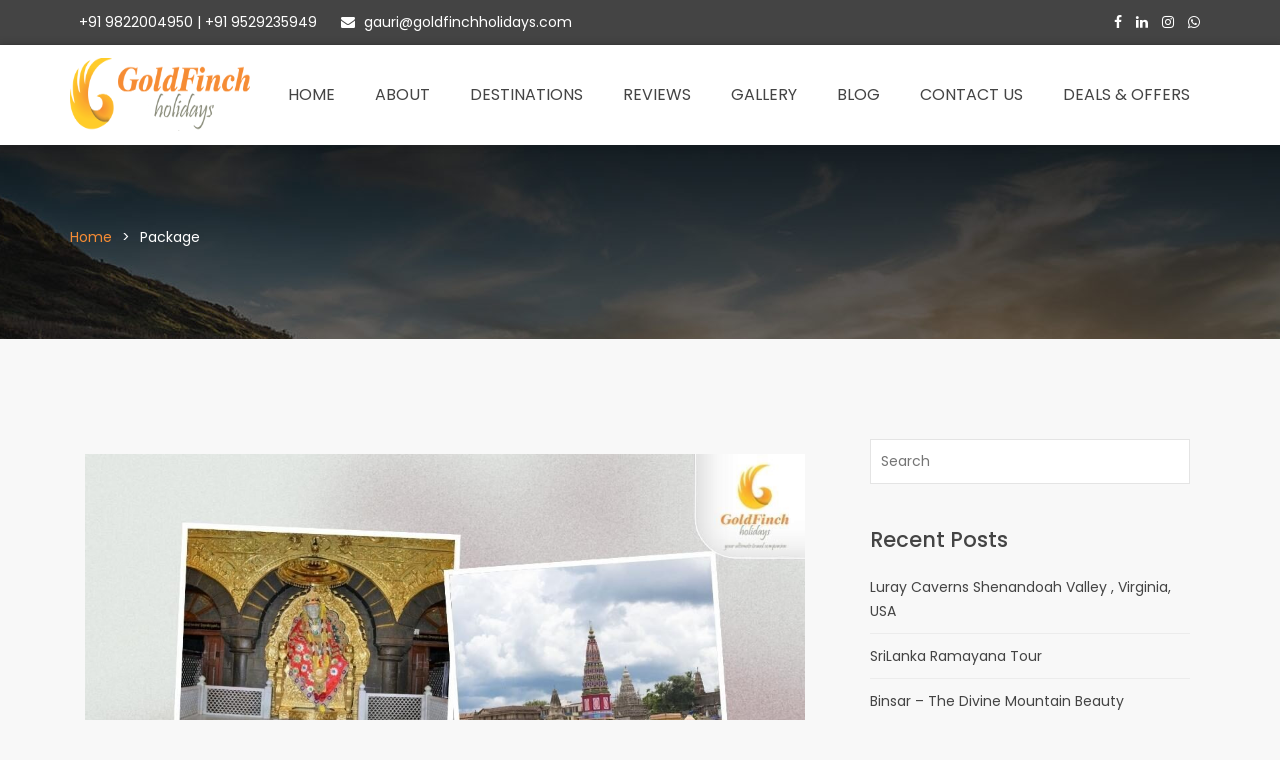

--- FILE ---
content_type: text/html; charset=UTF-8
request_url: https://www.goldfinchholidays.com/package/
body_size: 8961
content:


<!DOCTYPE html>
<html dir="ltr" lang="en-US" prefix="og: https://ogp.me/ns#"
    xmlns:og="http://opengraphprotocol.org/schema/"
    xmlns:fb="http://www.facebook.com/2008/fbml" class="no-js">
    
        
<head>
	<meta charset="UTF-8">
    
	<meta name="viewport" content="width=device-width, initial-scale=1, maximum-scale=1">
    
   	    
	<title>Package - Goldfinch Holidays</title>

		<!-- All in One SEO 4.4.5.1 - aioseo.com -->
		<meta name="robots" content="max-image-preview:large" />
		<link rel="canonical" href="https://www.goldfinchholidays.com/package/" />
		<link rel="next" href="https://www.goldfinchholidays.com/package/page/2/" />
		<meta name="generator" content="All in One SEO (AIOSEO) 4.4.5.1" />
		<meta property="og:locale" content="en_US" />
		<meta property="og:site_name" content="Goldfinch Holidays - Your ultimate travel companion" />
		<meta property="og:type" content="website" />
		<meta property="og:title" content="Package - Goldfinch Holidays" />
		<meta property="og:url" content="https://www.goldfinchholidays.com/package/" />
		<meta name="twitter:card" content="summary_large_image" />
		<meta name="twitter:title" content="Package - Goldfinch Holidays" />
		<script type="application/ld+json" class="aioseo-schema">
			{"@context":"https:\/\/schema.org","@graph":[{"@type":"BreadcrumbList","@id":"https:\/\/www.goldfinchholidays.com\/package\/#breadcrumblist","itemListElement":[{"@type":"ListItem","@id":"https:\/\/www.goldfinchholidays.com\/#listItem","position":1,"item":{"@type":"WebPage","@id":"https:\/\/www.goldfinchholidays.com\/","name":"Home","description":"Your ultimate travel companion","url":"https:\/\/www.goldfinchholidays.com\/"},"nextItem":"https:\/\/www.goldfinchholidays.com\/package\/#listItem"},{"@type":"ListItem","@id":"https:\/\/www.goldfinchholidays.com\/package\/#listItem","position":2,"item":{"@type":"WebPage","@id":"https:\/\/www.goldfinchholidays.com\/package\/","name":"Package","url":"https:\/\/www.goldfinchholidays.com\/package\/"},"previousItem":"https:\/\/www.goldfinchholidays.com\/#listItem"}]},{"@type":"CollectionPage","@id":"https:\/\/www.goldfinchholidays.com\/package\/#collectionpage","url":"https:\/\/www.goldfinchholidays.com\/package\/","name":"Package - Goldfinch Holidays","inLanguage":"en-US","isPartOf":{"@id":"https:\/\/www.goldfinchholidays.com\/#website"},"breadcrumb":{"@id":"https:\/\/www.goldfinchholidays.com\/package\/#breadcrumblist"}},{"@type":"Organization","@id":"https:\/\/www.goldfinchholidays.com\/#organization","name":"Goldfinch Holidays","url":"https:\/\/www.goldfinchholidays.com\/"},{"@type":"WebSite","@id":"https:\/\/www.goldfinchholidays.com\/#website","url":"https:\/\/www.goldfinchholidays.com\/","name":"Goldfinch Holidays","description":"Your ultimate travel companion","inLanguage":"en-US","publisher":{"@id":"https:\/\/www.goldfinchholidays.com\/#organization"}}]}
		</script>
		<!-- All in One SEO -->

<link rel='dns-prefetch' href='//fonts.googleapis.com' />
<link rel='dns-prefetch' href='//s.w.org' />
<link rel='preconnect' href='https://fonts.gstatic.com' crossorigin />
<link rel="alternate" type="application/rss+xml" title="Goldfinch Holidays &raquo; Feed" href="https://www.goldfinchholidays.com/feed/" />
<link rel="alternate" type="application/rss+xml" title="Goldfinch Holidays &raquo; Comments Feed" href="https://www.goldfinchholidays.com/comments/feed/" />
<link rel="alternate" type="application/rss+xml" title="Goldfinch Holidays &raquo; Package Feed" href="https://www.goldfinchholidays.com/package/feed/" />
		<script type="text/javascript">
			window._wpemojiSettings = {"baseUrl":"https:\/\/s.w.org\/images\/core\/emoji\/13.1.0\/72x72\/","ext":".png","svgUrl":"https:\/\/s.w.org\/images\/core\/emoji\/13.1.0\/svg\/","svgExt":".svg","source":{"concatemoji":"https:\/\/www.goldfinchholidays.com\/wp-includes\/js\/wp-emoji-release.min.js?ver=5.8.12"}};
			!function(e,a,t){var n,r,o,i=a.createElement("canvas"),p=i.getContext&&i.getContext("2d");function s(e,t){var a=String.fromCharCode;p.clearRect(0,0,i.width,i.height),p.fillText(a.apply(this,e),0,0);e=i.toDataURL();return p.clearRect(0,0,i.width,i.height),p.fillText(a.apply(this,t),0,0),e===i.toDataURL()}function c(e){var t=a.createElement("script");t.src=e,t.defer=t.type="text/javascript",a.getElementsByTagName("head")[0].appendChild(t)}for(o=Array("flag","emoji"),t.supports={everything:!0,everythingExceptFlag:!0},r=0;r<o.length;r++)t.supports[o[r]]=function(e){if(!p||!p.fillText)return!1;switch(p.textBaseline="top",p.font="600 32px Arial",e){case"flag":return s([127987,65039,8205,9895,65039],[127987,65039,8203,9895,65039])?!1:!s([55356,56826,55356,56819],[55356,56826,8203,55356,56819])&&!s([55356,57332,56128,56423,56128,56418,56128,56421,56128,56430,56128,56423,56128,56447],[55356,57332,8203,56128,56423,8203,56128,56418,8203,56128,56421,8203,56128,56430,8203,56128,56423,8203,56128,56447]);case"emoji":return!s([10084,65039,8205,55357,56613],[10084,65039,8203,55357,56613])}return!1}(o[r]),t.supports.everything=t.supports.everything&&t.supports[o[r]],"flag"!==o[r]&&(t.supports.everythingExceptFlag=t.supports.everythingExceptFlag&&t.supports[o[r]]);t.supports.everythingExceptFlag=t.supports.everythingExceptFlag&&!t.supports.flag,t.DOMReady=!1,t.readyCallback=function(){t.DOMReady=!0},t.supports.everything||(n=function(){t.readyCallback()},a.addEventListener?(a.addEventListener("DOMContentLoaded",n,!1),e.addEventListener("load",n,!1)):(e.attachEvent("onload",n),a.attachEvent("onreadystatechange",function(){"complete"===a.readyState&&t.readyCallback()})),(n=t.source||{}).concatemoji?c(n.concatemoji):n.wpemoji&&n.twemoji&&(c(n.twemoji),c(n.wpemoji)))}(window,document,window._wpemojiSettings);
		</script>
		<style type="text/css">
img.wp-smiley,
img.emoji {
	display: inline !important;
	border: none !important;
	box-shadow: none !important;
	height: 1em !important;
	width: 1em !important;
	margin: 0 .07em !important;
	vertical-align: -0.1em !important;
	background: none !important;
	padding: 0 !important;
}
</style>
	<link rel='stylesheet' id='wp-block-library-css'  href='https://www.goldfinchholidays.com/wp-includes/css/dist/block-library/style.min.css?ver=5.8.12' type='text/css' media='all' />
<link rel='stylesheet' id='extendify-sdk-utility-classes-css'  href='https://www.goldfinchholidays.com/wp-content/plugins/redux-framework/redux-core/extendify-sdk/public/build/extendify-utilities.css?ver=13.4' type='text/css' media='all' />
<link rel='stylesheet' id='contact-form-7-css'  href='https://www.goldfinchholidays.com/wp-content/plugins/contact-form-7/includes/css/styles.css?ver=5.5.3' type='text/css' media='all' />
<link rel='stylesheet' id='bootstrap-css'  href='https://www.goldfinchholidays.com/wp-content/themes/reba/assets/css/bootstrap/bootstrap.min.css?ver=5.8.12' type='text/css' media='all' />
<link rel='stylesheet' id='font-awesome-css'  href='https://www.goldfinchholidays.com/wp-content/themes/reba/assets/fonts/fontawesome/css/font-awesome.min.css?ver=5.8.12' type='text/css' media='all' />
<link rel='stylesheet' id='loaders-screen-css'  href='https://www.goldfinchholidays.com/wp-content/themes/reba/assets/css/loaders/screen.css?ver=5.8.12' type='text/css' media='all' />
<link rel='stylesheet' id='font-flaticon-css'  href='https://www.goldfinchholidays.com/wp-content/themes/reba/assets/fonts/font-flaticon/flaticon.css?ver=5.8.12' type='text/css' media='all' />
<link rel='stylesheet' id='reba-wp-style-css'  href='https://www.goldfinchholidays.com/wp-content/themes/reba/assets/css/wp-style.css?ver=5.8.12' type='text/css' media='all' />
<link rel='stylesheet' id='scrolling-nav-css'  href='https://www.goldfinchholidays.com/wp-content/themes/reba/assets/css/scrolling-nav/scrolling-nav.css?ver=5.8.12' type='text/css' media='all' />
<link rel='stylesheet' id='google-font-poppins-css'  href='//fonts.googleapis.com/css?family=Poppins%3A300%2C400%2C500&#038;ver=5.8.12' type='text/css' media='all' />
<link rel='stylesheet' id='reba-style-css'  href='https://www.goldfinchholidays.com/wp-content/themes/reba/style.css?ver=5.8.12' type='text/css' media='all' />
<link rel='stylesheet' id='custom-style-css'  href='https://www.goldfinchholidays.com/wp-content/themes/reba/assets/css/theme_color.css?ver=5.8.12' type='text/css' media='all' />
<link rel='stylesheet' id='js_composer_custom_css-css'  href='//www.goldfinchholidays.com/wp-content/uploads/js_composer/custom.css?ver=6.7.0' type='text/css' media='all' />
<link rel='stylesheet' id='cf7cf-style-css'  href='https://www.goldfinchholidays.com/wp-content/plugins/cf7-conditional-fields/style.css?ver=2.0.8' type='text/css' media='all' />
<link rel="preload" as="style" href="https://fonts.googleapis.com/css?family=Poppins:400&#038;display=swap&#038;ver=1704734198" /><link rel="stylesheet" href="https://fonts.googleapis.com/css?family=Poppins:400&#038;display=swap&#038;ver=1704734198" media="print" onload="this.media='all'"><noscript><link rel="stylesheet" href="https://fonts.googleapis.com/css?family=Poppins:400&#038;display=swap&#038;ver=1704734198" /></noscript><script type='text/javascript' src='https://www.goldfinchholidays.com/wp-includes/js/jquery/jquery.min.js?ver=3.6.0' id='jquery-core-js'></script>
<script type='text/javascript' src='https://www.goldfinchholidays.com/wp-includes/js/jquery/jquery-migrate.min.js?ver=3.3.2' id='jquery-migrate-js'></script>
<script type='text/javascript' src='https://www.goldfinchholidays.com/wp-content/plugins/revslider/public/assets/js/rbtools.min.js?ver=6.5.11' async id='tp-tools-js'></script>
<script type='text/javascript' src='https://www.goldfinchholidays.com/wp-content/plugins/revslider/public/assets/js/rs6.min.js?ver=6.5.11' async id='revmin-js'></script>
<!--[if lt IE 9]>
<script type='text/javascript' src='https://www.goldfinchholidays.com/wp-content/themes/reba/assets/js/html5.js?ver=3.7.3' id='html5-js'></script>
<![endif]-->
<link rel="https://api.w.org/" href="https://www.goldfinchholidays.com/wp-json/" /><link rel="EditURI" type="application/rsd+xml" title="RSD" href="https://www.goldfinchholidays.com/xmlrpc.php?rsd" />
<link rel="wlwmanifest" type="application/wlwmanifest+xml" href="https://www.goldfinchholidays.com/wp-includes/wlwmanifest.xml" /> 
<meta name="generator" content="WordPress 5.8.12" />
<meta name="framework" content="Redux 4.3.5" /><meta name="generator" content="Powered by WPBakery Page Builder - drag and drop page builder for WordPress."/>
<meta name="generator" content="Powered by Slider Revolution 6.5.11 - responsive, Mobile-Friendly Slider Plugin for WordPress with comfortable drag and drop interface." />
<link rel="icon" href="https://www.goldfinchholidays.com/wp-content/uploads/2019/03/favicon.png" sizes="32x32" />
<link rel="icon" href="https://www.goldfinchholidays.com/wp-content/uploads/2019/03/favicon.png" sizes="192x192" />
<link rel="apple-touch-icon" href="https://www.goldfinchholidays.com/wp-content/uploads/2019/03/favicon.png" />
<meta name="msapplication-TileImage" content="https://www.goldfinchholidays.com/wp-content/uploads/2019/03/favicon.png" />
<script type="text/javascript">function setREVStartSize(e){
			//window.requestAnimationFrame(function() {				 
				window.RSIW = window.RSIW===undefined ? window.innerWidth : window.RSIW;	
				window.RSIH = window.RSIH===undefined ? window.innerHeight : window.RSIH;	
				try {								
					var pw = document.getElementById(e.c).parentNode.offsetWidth,
						newh;
					pw = pw===0 || isNaN(pw) ? window.RSIW : pw;
					e.tabw = e.tabw===undefined ? 0 : parseInt(e.tabw);
					e.thumbw = e.thumbw===undefined ? 0 : parseInt(e.thumbw);
					e.tabh = e.tabh===undefined ? 0 : parseInt(e.tabh);
					e.thumbh = e.thumbh===undefined ? 0 : parseInt(e.thumbh);
					e.tabhide = e.tabhide===undefined ? 0 : parseInt(e.tabhide);
					e.thumbhide = e.thumbhide===undefined ? 0 : parseInt(e.thumbhide);
					e.mh = e.mh===undefined || e.mh=="" || e.mh==="auto" ? 0 : parseInt(e.mh,0);		
					if(e.layout==="fullscreen" || e.l==="fullscreen") 						
						newh = Math.max(e.mh,window.RSIH);					
					else{					
						e.gw = Array.isArray(e.gw) ? e.gw : [e.gw];
						for (var i in e.rl) if (e.gw[i]===undefined || e.gw[i]===0) e.gw[i] = e.gw[i-1];					
						e.gh = e.el===undefined || e.el==="" || (Array.isArray(e.el) && e.el.length==0)? e.gh : e.el;
						e.gh = Array.isArray(e.gh) ? e.gh : [e.gh];
						for (var i in e.rl) if (e.gh[i]===undefined || e.gh[i]===0) e.gh[i] = e.gh[i-1];
											
						var nl = new Array(e.rl.length),
							ix = 0,						
							sl;					
						e.tabw = e.tabhide>=pw ? 0 : e.tabw;
						e.thumbw = e.thumbhide>=pw ? 0 : e.thumbw;
						e.tabh = e.tabhide>=pw ? 0 : e.tabh;
						e.thumbh = e.thumbhide>=pw ? 0 : e.thumbh;					
						for (var i in e.rl) nl[i] = e.rl[i]<window.RSIW ? 0 : e.rl[i];
						sl = nl[0];									
						for (var i in nl) if (sl>nl[i] && nl[i]>0) { sl = nl[i]; ix=i;}															
						var m = pw>(e.gw[ix]+e.tabw+e.thumbw) ? 1 : (pw-(e.tabw+e.thumbw)) / (e.gw[ix]);					
						newh =  (e.gh[ix] * m) + (e.tabh + e.thumbh);
					}
					var el = document.getElementById(e.c);
					if (el!==null && el) el.style.height = newh+"px";					
					el = document.getElementById(e.c+"_wrapper");
					if (el!==null && el) {
						el.style.height = newh+"px";
						el.style.display = "block";
					}
				} catch(e){
					console.log("Failure at Presize of Slider:" + e)
				}					   
			//});
		  };</script>
<style id="aq_theme_options-dynamic-css" title="dynamic-css" class="redux-options-output">body{font-family:Poppins;line-height:24px;font-weight:400;font-style:normal;color:#666666;font-size:14px;font-display:swap;}</style><noscript><style> .wpb_animate_when_almost_visible { opacity: 1; }</style></noscript>    
        
</head>
    
<body class="archive post-type-archive post-type-archive-package wpb-js-composer js-comp-ver-6.7.0 vc_responsive" id="home">
    
        
    
<!-- ================================ -->
<!-- ============ HEADER ============ -->
<!-- ================================ -->
    
    <!---------- Top Bar ---------->
    
            
            
            <section class="topbar">
            <div class="container">
                <div class="row">
                                        <div class="col-xl-8 col-lg-8 col-md-12 col-sm-12 col-12">
                        <ul class="cinfo-links">
                                                        <li><a href="#"><i class="fa fa-phone-alt"></i>  +91 9822004950 | +91 9529235949</a></li>
                                                                                    <li><a href="mailto:gauri@goldfinchholidays.com"><i class="fa fa-envelope"></i> gauri@goldfinchholidays.com</a></li>
                                                    </ul>
                    </div>
                                                                                <div class="col-xl-4 col-lg-4 col-md-12 col-sm-12 col-12">
                        <ul class="social-links">
                                                        <li><a href="https://www.facebook.com/goldfinchholidays/" target="_blank"><i class="fa fa-facebook"></i></a></li>
                                                                                                                <li><a href="https://www.linkedin.com/company/goldfinch-holidays" target="_blank"><i class="fa fa-linkedin"></i></a></li>
                                                                                                                                            <li><a href="https://www.instagram.com/holidaysgoldfinch/" target="_blank"><i class="fa fa-instagram"></i></a></li>
                                                                                    <li><a href="https://wa.me/919822004950" target="_blank"><i class="fa fa-whatsapp"></i></a></li>
                                                    </ul>
                    </div>
                                                        </div>
            </div>
        </section>
    
            
    <!---------- Top Bar ---------->
    
    
    <!---------- Navigation Bar ---------->

    <nav class="navbar navbar-expand-lg navbar-light bg-nav sticky-top" id="mainNav">
        <div class="container">
            
            <!---------- Logo ---------->
            
            <a class="navbar-brand" href="https://www.goldfinchholidays.com/"><img alt="Logo" src="https://www.goldfinchholidays.com/wp-content/uploads/2021/02/logo-new.png"></a>            
            <!---------- Logo ---------->
            
            <!---------- Navigation Responsive ---------->
            
            <button class="navbar-toggler" type="button" data-toggle="collapse" data-target="#navbarResponsive" aria-controls="navbarResponsive" aria-expanded="false" aria-label="Toggle navigation">
                <span class="navbar-toggler-icon"></span>
            </button>
            
            <!---------- Navigation Responsive ---------->

            <!---------- Navigation ---------->
            
            <div id="navbarResponsive" class="collapse navbar-collapse"><ul id="menu-main-menu" class="navbar-nav ml-auto"><li itemscope="itemscope" itemtype="https://www.schema.org/SiteNavigationElement" id="menu-item-221" class="menu-item menu-item-type-custom menu-item-object-custom menu-item-home menu-item-221 nav-item"><a title="Home" href="https://www.goldfinchholidays.com/" class="nav-link js-scroll-trigger">Home</a></li>
<li itemscope="itemscope" itemtype="https://www.schema.org/SiteNavigationElement" id="menu-item-222" class="menu-item menu-item-type-custom menu-item-object-custom menu-item-home menu-item-222 nav-item"><a title="About" href="https://www.goldfinchholidays.com/#whoweare" class="nav-link js-scroll-trigger">About</a></li>
<li itemscope="itemscope" itemtype="https://www.schema.org/SiteNavigationElement" id="menu-item-223" class="menu-item menu-item-type-custom menu-item-object-custom menu-item-home menu-item-223 nav-item"><a title="Destinations" href="https://www.goldfinchholidays.com/#dreamdestinations" class="nav-link js-scroll-trigger">Destinations</a></li>
<li itemscope="itemscope" itemtype="https://www.schema.org/SiteNavigationElement" id="menu-item-224" class="menu-item menu-item-type-custom menu-item-object-custom menu-item-home menu-item-224 nav-item"><a title="Reviews" href="https://www.goldfinchholidays.com/#reviews" class="nav-link js-scroll-trigger">Reviews</a></li>
<li itemscope="itemscope" itemtype="https://www.schema.org/SiteNavigationElement" id="menu-item-356" class="menu-item menu-item-type-post_type menu-item-object-page menu-item-356 nav-item"><a title="Gallery" href="https://www.goldfinchholidays.com/gallery/" class="nav-link js-scroll-trigger">Gallery</a></li>
<li itemscope="itemscope" itemtype="https://www.schema.org/SiteNavigationElement" id="menu-item-225" class="menu-item menu-item-type-custom menu-item-object-custom menu-item-home menu-item-225 nav-item"><a title="Blog" href="https://www.goldfinchholidays.com/#blog" class="nav-link js-scroll-trigger">Blog</a></li>
<li itemscope="itemscope" itemtype="https://www.schema.org/SiteNavigationElement" id="menu-item-226" class="menu-item menu-item-type-custom menu-item-object-custom menu-item-home menu-item-226 nav-item"><a title="Contact Us" href="https://www.goldfinchholidays.com/#contactus" class="nav-link js-scroll-trigger">Contact Us</a></li>
<li itemscope="itemscope" itemtype="https://www.schema.org/SiteNavigationElement" id="menu-item-462" class="menu-item menu-item-type-post_type menu-item-object-page menu-item-462 nav-item"><a title="Deals &#038; Offers" href="https://www.goldfinchholidays.com/deals-offers/" class="nav-link js-scroll-trigger">Deals &#038; Offers</a></li>
</ul></div> 

            <!---------- Navigation ---------->
            
        </div> 
    </nav>     

    <!---------- Navigation Bar ---------->        
            
        
<!-- ==================================== -->
<!-- ========== END OF HEADER  ========== -->
<!-- ==================================== -->
            


<!---------- Sub Header ---------->        

            <section class="page-title-bar">
                <div class="container">
                    <div class="row">
                        <div class="col-md-12">
                                                            <div class="breadcrumb">
                                    <a href="https://www.goldfinchholidays.com/">Home</a> <i>&gt;</i> <a class="current">Package</a>                                </div>
                                                                                        <h2></h2>
                                                    </div>
                    </div>
                </div>
            </section>
            <div class="clearfix"></div>

    		<!---------- Sub Header ----------><section class="section-padding">
    <div class="container">
        <div class="row">
            <div class="col-xl-8 col-lg-8 col-md-12 col-sm-12 col-12 margin-bottom">                
                                
                <div id="post-469" class="blog-post post-469 package type-package status-publish has-post-thumbnail hentry package-category-offbeat package-category-popular package-category-women">
                                            <div class="blog-post-img">
                            <img width="1080" height="720" src="https://www.goldfinchholidays.com/wp-content/uploads/2023/09/5-Jyotirlinga-e1694929859478.jpg" class="img-responsive wp-post-image" alt="" loading="lazy" />                        </div>   
                                        <h3><a href="https://www.goldfinchholidays.com/package/5-jyotirlinga-of-maharashtra/">5 Jyotirlinga of Maharashtra</a></h3>                    
                    <div class="blog-post-info">
                        <span><i class="fa fa-user-o"></i> <a href="https://www.goldfinchholidays.com/author/gaurigoldfinchholidays-com/">Gauri Salvi</a></span>
                        <span><i class="fa fa-calendar"></i>
                            <a href="https://www.goldfinchholidays.com/package/5-jyotirlinga-of-maharashtra/">September 17, 2023</a>
                        </span>
                        <span><i class="fa fa-files-o"></i></span>
                        <span><i class="fa fa-comments-o"></i>
                            <a href="https://www.goldfinchholidays.com/package/5-jyotirlinga-of-maharashtra/#respond">0 Comment</a>
                        </span>
                    </div>
                    <div class="blog-post-content">
                        <p>5 Jyotirlinga of Maharashtra with Shirdi (Ex-Pune/Ex Mumbai)</p>
                    </div>
                    <a class="reba-btn" href="https://www.goldfinchholidays.com/package/5-jyotirlinga-of-maharashtra/">
                        Read More &nbsp;
                        <i class="fa fa-caret-right" aria-hidden="true"></i>
                    </a>
                    <div class="clearfix"></div>
                </div>
                                
                <div id="post-427" class="blog-post post-427 package type-package status-publish has-post-thumbnail hentry">
                                            <div class="blog-post-img">
                            <img width="300" height="168" src="https://www.goldfinchholidays.com/wp-content/uploads/2023/09/matheran.jpg" class="img-responsive wp-post-image" alt="" loading="lazy" />                        </div>   
                                        <h3><a href="https://www.goldfinchholidays.com/package/1n-2d-matheran/">1N 2D Matheran</a></h3>                    
                    <div class="blog-post-info">
                        <span><i class="fa fa-user-o"></i> <a href="https://www.goldfinchholidays.com/author/gaurigoldfinchholidays-com/">Gauri Salvi</a></span>
                        <span><i class="fa fa-calendar"></i>
                            <a href="https://www.goldfinchholidays.com/package/1n-2d-matheran/">September 5, 2023</a>
                        </span>
                        <span><i class="fa fa-files-o"></i></span>
                        <span><i class="fa fa-comments-o"></i>
                            <a href="https://www.goldfinchholidays.com/package/1n-2d-matheran/#respond">0 Comment</a>
                        </span>
                    </div>
                    <div class="blog-post-content">
                        <p>Step into the red soils, and you are instantly transported back to a time forgotten. A time which boasts beautiful colonial-era architecture. Matheran a scenic splendour is one of the very few places in country that does not allow vehicles. Matheran is one of a kind &#8211; rustic beauty of a town, with the lush [&hellip;]</p>
                    </div>
                    <a class="reba-btn" href="https://www.goldfinchholidays.com/package/1n-2d-matheran/">
                        Read More &nbsp;
                        <i class="fa fa-caret-right" aria-hidden="true"></i>
                    </a>
                    <div class="clearfix"></div>
                </div>
                                
                <div id="post-419" class="blog-post post-419 package type-package status-publish has-post-thumbnail hentry package-category-family package-category-india">
                                            <div class="blog-post-img">
                            <img width="1200" height="800" src="https://www.goldfinchholidays.com/wp-content/uploads/2019/02/ladakh-prayer-flags.png" class="img-responsive wp-post-image" alt="" loading="lazy" srcset="https://www.goldfinchholidays.com/wp-content/uploads/2019/02/ladakh-prayer-flags.png 1200w, https://www.goldfinchholidays.com/wp-content/uploads/2019/02/ladakh-prayer-flags-300x200.png 300w, https://www.goldfinchholidays.com/wp-content/uploads/2019/02/ladakh-prayer-flags-768x512.png 768w, https://www.goldfinchholidays.com/wp-content/uploads/2019/02/ladakh-prayer-flags-1024x683.png 1024w" sizes="(max-width: 1200px) 100vw, 1200px" />                        </div>   
                                        <h3><a href="https://www.goldfinchholidays.com/package/leh-6n-7d/">LEH 6N 7D</a></h3>                    
                    <div class="blog-post-info">
                        <span><i class="fa fa-user-o"></i> <a href="https://www.goldfinchholidays.com/author/gaurigoldfinchholidays-com/">Gauri Salvi</a></span>
                        <span><i class="fa fa-calendar"></i>
                            <a href="https://www.goldfinchholidays.com/package/leh-6n-7d/">March 2, 2023</a>
                        </span>
                        <span><i class="fa fa-files-o"></i></span>
                        <span><i class="fa fa-comments-o"></i>
                            <a href="https://www.goldfinchholidays.com/package/leh-6n-7d/#respond">0 Comment</a>
                        </span>
                    </div>
                    <div class="blog-post-content">
                        <p>Our tours include Nubra Valley and Khardungla Pass, Leh Monasteries, Pangong Lake via Shey and Thiksey villages, Indus and Zanskar Rivers and visit to Lamayuru Monastery, Gurudwara Paththar Sahib and Alci Village among other places of interest like Tso Moriri and Puga. We offer flexible scheduling and value for money packages designed for your satisfaction. [&hellip;]</p>
                    </div>
                    <a class="reba-btn" href="https://www.goldfinchholidays.com/package/leh-6n-7d/">
                        Read More &nbsp;
                        <i class="fa fa-caret-right" aria-hidden="true"></i>
                    </a>
                    <div class="clearfix"></div>
                </div>
                                
                <div id="post-403" class="blog-post post-403 package type-package status-publish has-post-thumbnail hentry package-category-family package-category-hill-station package-category-honeymoon package-category-popular">
                                            <div class="blog-post-img">
                            <img width="1200" height="800" src="https://www.goldfinchholidays.com/wp-content/uploads/2021/03/kashmir.jpg" class="img-responsive wp-post-image" alt="" loading="lazy" srcset="https://www.goldfinchholidays.com/wp-content/uploads/2021/03/kashmir.jpg 1200w, https://www.goldfinchholidays.com/wp-content/uploads/2021/03/kashmir-300x200.jpg 300w, https://www.goldfinchholidays.com/wp-content/uploads/2021/03/kashmir-1024x683.jpg 1024w, https://www.goldfinchholidays.com/wp-content/uploads/2021/03/kashmir-768x512.jpg 768w" sizes="(max-width: 1200px) 100vw, 1200px" />                        </div>   
                                        <h3><a href="https://www.goldfinchholidays.com/package/5n-6d-kashmir/">5N/6D Kashmir</a></h3>                    
                    <div class="blog-post-info">
                        <span><i class="fa fa-user-o"></i> <a href="https://www.goldfinchholidays.com/author/skthemes9gmail-com/">skthemes9@gmail.com</a></span>
                        <span><i class="fa fa-calendar"></i>
                            <a href="https://www.goldfinchholidays.com/package/5n-6d-kashmir/">March 11, 2021</a>
                        </span>
                        <span><i class="fa fa-files-o"></i></span>
                        <span><i class="fa fa-comments-o"></i>
                            <a href="https://www.goldfinchholidays.com/package/5n-6d-kashmir/#respond">0 Comment</a>
                        </span>
                    </div>
                    <div class="blog-post-content">
                        <p>Kashmir has always been more than a mere place. This land of Unimaginable beauty , iconic Chinar trees, Snow-covered mountains, a warm cup of Kahwah Tea and warm and hospitable Kashmiri people , will Inspire You To Visit Kashmir again and again.</p>
                    </div>
                    <a class="reba-btn" href="https://www.goldfinchholidays.com/package/5n-6d-kashmir/">
                        Read More &nbsp;
                        <i class="fa fa-caret-right" aria-hidden="true"></i>
                    </a>
                    <div class="clearfix"></div>
                </div>
                                
                <div id="post-401" class="blog-post post-401 package type-package status-publish has-post-thumbnail hentry package-category-honeymoon package-category-india">
                                            <div class="blog-post-img">
                            <img width="1200" height="800" src="https://www.goldfinchholidays.com/wp-content/uploads/2021/03/shimla.jpg" class="img-responsive wp-post-image" alt="" loading="lazy" srcset="https://www.goldfinchholidays.com/wp-content/uploads/2021/03/shimla.jpg 1200w, https://www.goldfinchholidays.com/wp-content/uploads/2021/03/shimla-300x200.jpg 300w, https://www.goldfinchholidays.com/wp-content/uploads/2021/03/shimla-1024x683.jpg 1024w, https://www.goldfinchholidays.com/wp-content/uploads/2021/03/shimla-768x512.jpg 768w" sizes="(max-width: 1200px) 100vw, 1200px" />                        </div>   
                                        <h3><a href="https://www.goldfinchholidays.com/package/shimla-2n-manali-3n-chandigarh-1n/">Shimla (2N)-Manali (3N)-Chandigarh (1N)</a></h3>                    
                    <div class="blog-post-info">
                        <span><i class="fa fa-user-o"></i> <a href="https://www.goldfinchholidays.com/author/skthemes9gmail-com/">skthemes9@gmail.com</a></span>
                        <span><i class="fa fa-calendar"></i>
                            <a href="https://www.goldfinchholidays.com/package/shimla-2n-manali-3n-chandigarh-1n/">March 5, 2021</a>
                        </span>
                        <span><i class="fa fa-files-o"></i></span>
                        <span><i class="fa fa-comments-o"></i>
                            <a href="https://www.goldfinchholidays.com/package/shimla-2n-manali-3n-chandigarh-1n/#respond">0 Comment</a>
                        </span>
                    </div>
                    <div class="blog-post-content">
                        <p>The very name Himachal Pradesh, evokes visual of snow covered mountains, tall deodar trees, apple orchards and tumblimg Beas. Away from the noise of the cities, it is a nature lover’s paradise. An ideal place to relax. The honeymooners enjoy ‘as you like it’ liberty.</p>
                    </div>
                    <a class="reba-btn" href="https://www.goldfinchholidays.com/package/shimla-2n-manali-3n-chandigarh-1n/">
                        Read More &nbsp;
                        <i class="fa fa-caret-right" aria-hidden="true"></i>
                    </a>
                    <div class="clearfix"></div>
                </div>
                                
                <div id="post-399" class="blog-post post-399 package type-package status-publish has-post-thumbnail hentry package-category-family package-category-honeymoon package-category-india package-category-offbeat">
                                            <div class="blog-post-img">
                            <img width="1200" height="800" src="https://www.goldfinchholidays.com/wp-content/uploads/2021/03/ooty.jpg" class="img-responsive wp-post-image" alt="" loading="lazy" srcset="https://www.goldfinchholidays.com/wp-content/uploads/2021/03/ooty.jpg 1200w, https://www.goldfinchholidays.com/wp-content/uploads/2021/03/ooty-300x200.jpg 300w, https://www.goldfinchholidays.com/wp-content/uploads/2021/03/ooty-1024x683.jpg 1024w, https://www.goldfinchholidays.com/wp-content/uploads/2021/03/ooty-768x512.jpg 768w" sizes="(max-width: 1200px) 100vw, 1200px" />                        </div>   
                                        <h3><a href="https://www.goldfinchholidays.com/package/ooty-2n-coonoor-3n-honeymoon-package/">Ooty (2N) &#8211; Coonoor (3N)  Honeymoon Package</a></h3>                    
                    <div class="blog-post-info">
                        <span><i class="fa fa-user-o"></i> <a href="https://www.goldfinchholidays.com/author/skthemes9gmail-com/">skthemes9@gmail.com</a></span>
                        <span><i class="fa fa-calendar"></i>
                            <a href="https://www.goldfinchholidays.com/package/ooty-2n-coonoor-3n-honeymoon-package/"></a>
                        </span>
                        <span><i class="fa fa-files-o"></i></span>
                        <span><i class="fa fa-comments-o"></i>
                            <a href="https://www.goldfinchholidays.com/package/ooty-2n-coonoor-3n-honeymoon-package/#respond">0 Comment</a>
                        </span>
                    </div>
                    <div class="blog-post-content">
                        <p>Completely Surrounded by Nilgiri hills, Coonoor treats your eyes with astonishing views of landscapes and valleys that are encompassed by breathtaking scenery. With all its beauty and great weather Coonoor, inspires you to lose yourself in the beauty of nature and feel completely relaxed. A perfect honeymoon destination, with lush green nature.</p>
                    </div>
                    <a class="reba-btn" href="https://www.goldfinchholidays.com/package/ooty-2n-coonoor-3n-honeymoon-package/">
                        Read More &nbsp;
                        <i class="fa fa-caret-right" aria-hidden="true"></i>
                    </a>
                    <div class="clearfix"></div>
                </div>
                                
                <div id="post-397" class="blog-post post-397 package type-package status-publish has-post-thumbnail hentry package-category-family package-category-hill-station package-category-honeymoon package-category-offbeat">
                                            <div class="blog-post-img">
                            <img width="1200" height="800" src="https://www.goldfinchholidays.com/wp-content/uploads/2021/03/coonoor.jpg" class="img-responsive wp-post-image" alt="" loading="lazy" srcset="https://www.goldfinchholidays.com/wp-content/uploads/2021/03/coonoor.jpg 1200w, https://www.goldfinchholidays.com/wp-content/uploads/2021/03/coonoor-300x200.jpg 300w, https://www.goldfinchholidays.com/wp-content/uploads/2021/03/coonoor-1024x683.jpg 1024w, https://www.goldfinchholidays.com/wp-content/uploads/2021/03/coonoor-768x512.jpg 768w" sizes="(max-width: 1200px) 100vw, 1200px" />                        </div>   
                                        <h3><a href="https://www.goldfinchholidays.com/package/coonoor-2n-ooty-2n-mysore-1n-bangalore-1n/">Coonoor (2N) &#8211; Ooty (2N) &#8211; Mysore (1N)- Bangalore (1N)</a></h3>                    
                    <div class="blog-post-info">
                        <span><i class="fa fa-user-o"></i> <a href="https://www.goldfinchholidays.com/author/skthemes9gmail-com/">skthemes9@gmail.com</a></span>
                        <span><i class="fa fa-calendar"></i>
                            <a href="https://www.goldfinchholidays.com/package/coonoor-2n-ooty-2n-mysore-1n-bangalore-1n/"></a>
                        </span>
                        <span><i class="fa fa-files-o"></i></span>
                        <span><i class="fa fa-comments-o"></i>
                            <a href="https://www.goldfinchholidays.com/package/coonoor-2n-ooty-2n-mysore-1n-bangalore-1n/#respond">0 Comment</a>
                        </span>
                    </div>
                    <div class="blog-post-content">
                        <p>Completely Surrounded by Nilgiri hills, Coonoor treats your eyes with astonishing views of landscapes and valleys that are encompassed by breathtaking scenery. With all its beauty and great weather Coonoor, inspires you to lose yourself in the beauty of nature and feel completely relaxed. A perfect honeymoon destination, with lush green nature.</p>
                    </div>
                    <a class="reba-btn" href="https://www.goldfinchholidays.com/package/coonoor-2n-ooty-2n-mysore-1n-bangalore-1n/">
                        Read More &nbsp;
                        <i class="fa fa-caret-right" aria-hidden="true"></i>
                    </a>
                    <div class="clearfix"></div>
                </div>
                                
                <div id="post-395" class="blog-post post-395 package type-package status-publish has-post-thumbnail hentry package-category-family package-category-hill-station package-category-offbeat">
                                            <div class="blog-post-img">
                            <img width="1200" height="800" src="https://www.goldfinchholidays.com/wp-content/uploads/2021/03/mysore.jpg" class="img-responsive wp-post-image" alt="" loading="lazy" srcset="https://www.goldfinchholidays.com/wp-content/uploads/2021/03/mysore.jpg 1200w, https://www.goldfinchholidays.com/wp-content/uploads/2021/03/mysore-300x200.jpg 300w, https://www.goldfinchholidays.com/wp-content/uploads/2021/03/mysore-1024x683.jpg 1024w, https://www.goldfinchholidays.com/wp-content/uploads/2021/03/mysore-768x512.jpg 768w" sizes="(max-width: 1200px) 100vw, 1200px" />                        </div>   
                                        <h3><a href="https://www.goldfinchholidays.com/package/mysore-1n-bandipur-1n-wayanad-3n/">MYSORE (1N) &#8211; BANDIPUR (1N) &#8211; WAYANAD (3N)</a></h3>                    
                    <div class="blog-post-info">
                        <span><i class="fa fa-user-o"></i> <a href="https://www.goldfinchholidays.com/author/skthemes9gmail-com/">skthemes9@gmail.com</a></span>
                        <span><i class="fa fa-calendar"></i>
                            <a href="https://www.goldfinchholidays.com/package/mysore-1n-bandipur-1n-wayanad-3n/"></a>
                        </span>
                        <span><i class="fa fa-files-o"></i></span>
                        <span><i class="fa fa-comments-o"></i>
                            <a href="https://www.goldfinchholidays.com/package/mysore-1n-bandipur-1n-wayanad-3n/#respond">0 Comment</a>
                        </span>
                    </div>
                    <div class="blog-post-content">
                        <p>Wayanad, set at an altitude of 700 &#8211; 2100 m above sea level, Wayanad is one of the districts in Kerala that has been able to retain its pristine nature. The fast-flowing rivers &#8211; Panamaram, Mananthavady and Kabini add to the beauty of Wayanad. Other Sightseeing attractions in Wayanad include Pookoda Lake, Lakkadi, Kuruva Island, [&hellip;]</p>
                    </div>
                    <a class="reba-btn" href="https://www.goldfinchholidays.com/package/mysore-1n-bandipur-1n-wayanad-3n/">
                        Read More &nbsp;
                        <i class="fa fa-caret-right" aria-hidden="true"></i>
                    </a>
                    <div class="clearfix"></div>
                </div>
                                
                <div id="post-359" class="blog-post post-359 package type-package status-publish has-post-thumbnail hentry package-category-international">
                                            <div class="blog-post-img">
                            <img width="1200" height="800" src="https://www.goldfinchholidays.com/wp-content/uploads/2021/02/dubai-family-package.jpg" class="img-responsive wp-post-image" alt="" loading="lazy" srcset="https://www.goldfinchholidays.com/wp-content/uploads/2021/02/dubai-family-package.jpg 1200w, https://www.goldfinchholidays.com/wp-content/uploads/2021/02/dubai-family-package-300x200.jpg 300w, https://www.goldfinchholidays.com/wp-content/uploads/2021/02/dubai-family-package-1024x683.jpg 1024w, https://www.goldfinchholidays.com/wp-content/uploads/2021/02/dubai-family-package-768x512.jpg 768w" sizes="(max-width: 1200px) 100vw, 1200px" />                        </div>   
                                        <h3><a href="https://www.goldfinchholidays.com/package/dubai-family-package/">Dubai Family Package</a></h3>                    
                    <div class="blog-post-info">
                        <span><i class="fa fa-user-o"></i> <a href="https://www.goldfinchholidays.com/author/skthemes9gmail-com/">skthemes9@gmail.com</a></span>
                        <span><i class="fa fa-calendar"></i>
                            <a href="https://www.goldfinchholidays.com/package/dubai-family-package/">February 24, 2021</a>
                        </span>
                        <span><i class="fa fa-files-o"></i></span>
                        <span><i class="fa fa-comments-o"></i>
                            <a href="https://www.goldfinchholidays.com/package/dubai-family-package/#respond">0 Comment</a>
                        </span>
                    </div>
                    <div class="blog-post-content">
                        <p>Dubai is known for its skyscrapers and high buildings, in particular, the world´s tallest building, the Burj Khalifa. What’s more, the city is always coming up with new wonders, which makes you want to visit this wonderful city again and again. Be it Shopping festival, the adventure, Food, Sand Dunes, its possession of other ancient [&hellip;]</p>
                    </div>
                    <a class="reba-btn" href="https://www.goldfinchholidays.com/package/dubai-family-package/">
                        Read More &nbsp;
                        <i class="fa fa-caret-right" aria-hidden="true"></i>
                    </a>
                    <div class="clearfix"></div>
                </div>
                                
                <div id="post-325" class="blog-post post-325 package type-package status-publish has-post-thumbnail hentry package-category-goa package-category-india package-category-offbeat">
                                            <div class="blog-post-img">
                            <img width="1200" height="800" src="https://www.goldfinchholidays.com/wp-content/uploads/2021/02/offbeat-goa.jpg" class="img-responsive wp-post-image" alt="" loading="lazy" srcset="https://www.goldfinchholidays.com/wp-content/uploads/2021/02/offbeat-goa.jpg 1200w, https://www.goldfinchholidays.com/wp-content/uploads/2021/02/offbeat-goa-300x200.jpg 300w, https://www.goldfinchholidays.com/wp-content/uploads/2021/02/offbeat-goa-1024x683.jpg 1024w, https://www.goldfinchholidays.com/wp-content/uploads/2021/02/offbeat-goa-768x512.jpg 768w" sizes="(max-width: 1200px) 100vw, 1200px" />                        </div>   
                                        <h3><a href="https://www.goldfinchholidays.com/package/offbeat-goa/">Offbeat Goa</a></h3>                    
                    <div class="blog-post-info">
                        <span><i class="fa fa-user-o"></i> <a href="https://www.goldfinchholidays.com/author/skthemes9gmail-com/">skthemes9@gmail.com</a></span>
                        <span><i class="fa fa-calendar"></i>
                            <a href="https://www.goldfinchholidays.com/package/offbeat-goa/">February 17, 2021</a>
                        </span>
                        <span><i class="fa fa-files-o"></i></span>
                        <span><i class="fa fa-comments-o"></i>
                            <a href="https://www.goldfinchholidays.com/package/offbeat-goa/#respond">0 Comment</a>
                        </span>
                    </div>
                    <div class="blog-post-content">
                        <p>Goa has something for everyone. From Beautiful beaches, Watersports, Adventure sports, Forts, Churches, Cathedrals, Rock cut Caves, Waterfalls To the Colonial Architecture(Portuguese style) – Goa has it all. Apart from Night life in Goa, one can also indulge in Jungle treks, go for Canoe rides in rivers cutting across deep forests, visit spice plantation or [&hellip;]</p>
                    </div>
                    <a class="reba-btn" href="https://www.goldfinchholidays.com/package/offbeat-goa/">
                        Read More &nbsp;
                        <i class="fa fa-caret-right" aria-hidden="true"></i>
                    </a>
                    <div class="clearfix"></div>
                </div>
                                                
                                    <div class="divider-line solid light margin opacity-7"></div>
                    <div>
                                                <ul class='pagination'>
	<li><span aria-current="page" class="pagination current">1</span></li>
	<li><a class="pagination" href="https://www.goldfinchholidays.com/package/page/2/">2</a></li>
	<li><a class="next pagination" href="https://www.goldfinchholidays.com/package/page/2/"><i class="fa fa-angle-right"></i></a></li>
</ul>
                    </div>
                               
            </div>

            <div class="col-xl-4 col-lg-4 col-md-12 col-sm-12 col-12 col-xs-12">
                <div class="sidebar">
                    
<!---------- Sidebar ---------->
<div id="search-2" class="widget sidebar_widget widget_search"><div class="pages-sidebar-item">
<div id="site-searchform">
    <form action="https://www.goldfinchholidays.com/" method="get">
        <input type="text" name="s" id="s" class="widget-searchform" placeholder="Search" value="" />
    </form>
</div></div></div>
		<div id="recent-posts-2" class="widget sidebar_widget widget_recent_entries"><div class="pages-sidebar-item">
		<h4>Recent Posts</h4>
		<ul>
											<li>
					<a href="https://www.goldfinchholidays.com/luray-caverns-shenandoah-valley-virginia-usa/">Luray Caverns  Shenandoah Valley , Virginia, USA</a>
									</li>
											<li>
					<a href="https://www.goldfinchholidays.com/srilanka-ramayana-tour/">SriLanka Ramayana Tour</a>
									</li>
											<li>
					<a href="https://www.goldfinchholidays.com/binsar-the-divine-mountain-beauty/">Binsar &#8211; The Divine Mountain Beauty</a>
									</li>
											<li>
					<a href="https://www.goldfinchholidays.com/5-delicacies-to-try-on-your-next-trip-to-konkan/">5 delicacies to try on your next trip to Konkan</a>
									</li>
											<li>
					<a href="https://www.goldfinchholidays.com/let-us-know-more-about-ladakh-prayer-flags/">Let us know more about Ladakh Prayer Flags</a>
									</li>
					</ul>

		</div></div><div id="archives-2" class="widget sidebar_widget widget_archive"><div class="pages-sidebar-item"><h4>Archives</h4>
			<ul>
					<li><a href='https://www.goldfinchholidays.com/2023/09/'>September 2023</a></li>
	<li><a href='https://www.goldfinchholidays.com/2019/08/'>August 2019</a></li>
	<li><a href='https://www.goldfinchholidays.com/2019/02/'>February 2019</a></li>
	<li><a href='https://www.goldfinchholidays.com/2019/01/'>January 2019</a></li>
			</ul>

			</div></div><div id="categories-2" class="widget sidebar_widget widget_categories"><div class="pages-sidebar-item"><h4>Categories</h4>
			<ul>
					<li class="cat-item cat-item-16"><a href="https://www.goldfinchholidays.com/category/family-vacation/">Family Vacation</a>
</li>
	<li class="cat-item cat-item-20"><a href="https://www.goldfinchholidays.com/category/food-cusine/">Food / Cusine</a>
</li>
	<li class="cat-item cat-item-6"><a href="https://www.goldfinchholidays.com/category/offbeat-destination/">Offbeat Destination</a>
</li>
	<li class="cat-item cat-item-21"><a href="https://www.goldfinchholidays.com/category/piligrim-tour/">Piligrim Tour</a>
</li>
	<li class="cat-item cat-item-1"><a href="https://www.goldfinchholidays.com/category/uncategorized/">Uncategorized</a>
</li>
			</ul>

			</div></div><div id="tag_cloud-2" class="widget sidebar_widget widget_tag_cloud"><div class="pages-sidebar-item"><h4>Tags</h4><div class="tagcloud"><a href="https://www.goldfinchholidays.com/tag/offbeat-destination/" class="tag-cloud-link tag-link-5 tag-link-position-1" style="font-size: 8pt;" aria-label="Offbeat Destination (1 item)">Offbeat Destination</a></div>
</div></div><!---------- Sidebar ---------->                </div>
            </div>
        </div>
    </div>
</section>
<!-- =================================== -->
<!-- ========== START FOOTER  ========== -->
<!-- =================================== -->

                
                <footer class="footer">
                                                                                
                                            <div class="container">
                            <div class="footer-copyrights">
                                <div class="row">
                                                                            <div class="col-xl-6 col-lg-6 col-md-12 col-sm-12 col-12">
                                            <p>© 2023 Goldfinch Holidays. All Rights Reserved.</p>
                                        </div>
                                                                                                                <div class="col-xl-6 col-lg-6 col-md-12 col-sm-12 col-12 text-right">
                                            <p><a href="https://www.goldfinchholidays.com/privacy-policy/">Privacy Policy</a> | <a href="https://www.goldfinchholidays.com/terms-and-conditions/">Terms &amp; Conditions</a></p>
                                        </div>
                                      
                                </div>
                            </div>
                        </div>
                                    </footer>
                
                <!----------- Scroll Up ---------->

                                    <a href="#" class="scrollup">Scroll</a>
                
                <!----------- Scroll Up ---------->


<!-- ================================= -->
<!-- ========== END FOOTER  ========== -->
<!-- ================================= -->


        
		<script type="text/javascript">
			window.RS_MODULES = window.RS_MODULES || {};
			window.RS_MODULES.modules = window.RS_MODULES.modules || {};
			window.RS_MODULES.waiting = window.RS_MODULES.waiting || [];
			window.RS_MODULES.defered = false;
			window.RS_MODULES.moduleWaiting = window.RS_MODULES.moduleWaiting || {};
			window.RS_MODULES.type = 'compiled';
		</script>
		<link rel='stylesheet' id='rs-plugin-settings-css'  href='https://www.goldfinchholidays.com/wp-content/plugins/revslider/public/assets/css/rs6.css?ver=6.5.11' type='text/css' media='all' />
<style id='rs-plugin-settings-inline-css' type='text/css'>
#rs-demo-id {}
</style>
<script type='text/javascript' src='https://www.goldfinchholidays.com/wp-includes/js/dist/vendor/regenerator-runtime.min.js?ver=0.13.7' id='regenerator-runtime-js'></script>
<script type='text/javascript' src='https://www.goldfinchholidays.com/wp-includes/js/dist/vendor/wp-polyfill.min.js?ver=3.15.0' id='wp-polyfill-js'></script>
<script type='text/javascript' id='contact-form-7-js-extra'>
/* <![CDATA[ */
var wpcf7 = {"api":{"root":"https:\/\/www.goldfinchholidays.com\/wp-json\/","namespace":"contact-form-7\/v1"}};
/* ]]> */
</script>
<script type='text/javascript' src='https://www.goldfinchholidays.com/wp-content/plugins/contact-form-7/includes/js/index.js?ver=5.5.3' id='contact-form-7-js'></script>
<script type='text/javascript' src='https://www.goldfinchholidays.com/wp-content/themes/reba/assets/js/bootstrap/bootstrap.min.js?ver=5.8.12' id='bootstrap-js'></script>
<script type='text/javascript' src='https://www.goldfinchholidays.com/wp-content/themes/reba/assets/js/functions/functions.js?ver=5.8.12' id='functions-js'></script>
<script type='text/javascript' src='https://www.goldfinchholidays.com/wp-content/themes/reba/assets/js/loaders/loaders.js?ver=5.8.12' id='loaders-js'></script>
<script type='text/javascript' id='wpcf7cf-scripts-js-extra'>
/* <![CDATA[ */
var wpcf7cf_global_settings = {"ajaxurl":"https:\/\/www.goldfinchholidays.com\/wp-admin\/admin-ajax.php"};
/* ]]> */
</script>
<script type='text/javascript' src='https://www.goldfinchholidays.com/wp-content/plugins/cf7-conditional-fields/js/scripts.js?ver=2.0.8' id='wpcf7cf-scripts-js'></script>
<script type='text/javascript' src='https://www.goldfinchholidays.com/wp-includes/js/wp-embed.min.js?ver=5.8.12' id='wp-embed-js'></script>

    </body>
</html>

--- FILE ---
content_type: text/css
request_url: https://www.goldfinchholidays.com/wp-content/themes/reba/assets/css/wp-style.css?ver=5.8.12
body_size: 1286
content:
/* WordPress Core Style
 ------------------------------ */

.sticky:before { 
  content: "Feature";
  background: #272727;
  border-radius: 0 0 4px 4px;
  color: #fff;
  font-size: 14px;
  padding: 5px 20px;
  position: absolute;
  right: 15px;
  top: 0;
  z-index: 1;
}

img {
    max-width: 100%;
    height: auto;
}

.alignnone {
    margin: 5px 20px 20px 0;
}

.aligncenter,
div.aligncenter {
    display: block;
    margin: 5px auto 5px auto;
}

.alignright {
    float:right;
    margin: 5px 0 20px 20px;
}

.alignleft {
    float: left;
    margin: 5px 20px 20px 0;
}

a img.alignright {
    float: right;
    margin: 5px 0 20px 20px;
}

a img.alignnone {
    margin: 5px 20px 20px 0;
}

a img.alignleft {
    float: left;
    margin: 5px 20px 20px 0;
}

a img.aligncenter {
    display: block;
    margin-left: auto;
    margin-right: auto;
}

.wp-caption {
    background: #fff;
    border: 1px solid #f0f0f0;
    max-width: 96%; /* Image does not overflow the content area */
    padding: 5px 3px 10px;
    text-align: center;
    clear: both;
}

.wp-caption.alignnone {
    margin: 5px 20px 20px 0;
}

.wp-caption.alignleft {
    margin: 5px 20px 20px 0;
}

.wp-caption.alignright {
    margin: 5px 0 20px 20px;
}

.wp-caption img {
    border: 0 none;
    height: auto;
    margin: 0;
    max-width: 98.5%;
    padding: 0;
    width: auto;
}

.wp-caption p.wp-caption-text, .wp-caption .wp-caption-text {
    font-size: 14px;
    font-weight: bold;
    line-height: 17px;
    margin: 0;
    padding: 5px 4px;
}

/* Text meant only for screen readers. */
.screen-reader-text {
	clip: rect(1px, 1px, 1px, 1px);
	position: absolute !important;
        white-space: nowrap;
	height: 1px;
	width: 1px;
	overflow: hidden;
}

.screen-reader-text:focus {
	background-color: #f1f1f1;
	border-radius: 3px;
	box-shadow: 0 0 2px 2px rgba(0, 0, 0, 0.6);
	clip: auto !important;
	color: #21759b;
	display: block;
	font-size: 14px;
	font-size: 0.875rem;
	font-weight: bold;
	height: auto;
	left: 5px;
	line-height: normal;
	padding: 15px 23px 14px;
	text-decoration: none;
	top: 5px;
	width: auto;
	z-index: 100000; /* Above WP toolbar. */
}

.bypostauthor { 
	display: block; 
}

img.alignright {float:right; margin:0 0 1em 1em}
img.alignleft {float:left; margin:0 1em 1em 0}
img.aligncenter {display: block; margin-left: auto; margin-right: auto}
a img.alignright {float:right; margin:0 0 1em 1em}
a img.alignleft {float:left; margin:0 1em 1em 0}
a img.aligncenter {display: block; margin-left: auto; margin-right: auto}

.gallery-item {
    display: inline-block;
    padding: 1.79104%;
    text-align: center;
    vertical-align: top;
    width: 100%;
}

.gallery-columns-2 .gallery-item {
    max-width: 50%;
}

.gallery-columns-3 .gallery-item {
    max-width: 33.33%;
}

.gallery-columns-4 .gallery-item {
    max-width: 25%;
}

.gallery-columns-5 .gallery-item {
    max-width: 20%;
}

.gallery-columns-6 .gallery-item {
    max-width: 16.66%;
}
.gallery-columns-7 .gallery-item {
    max-width: 14.28%;
}
.gallery-columns-8 .gallery-item {
    max-width: 12.5%;
}

.gallery-columns-9 .gallery-item {
    max-width: 11.11%;
}

.gallery-columns-6 .gallery-caption, .gallery-columns-7 .gallery-caption, .gallery-columns-8 .gallery-caption, .gallery-columns-9 .gallery-caption {
    display: none;
}


/* WordPress Widget Style
 ------------------------------ */

.sidebar {
    padding: 0 20px;
}
.sidebar_widget {
    float: left;
    width: 100%;
    margin: 0;
    padding: 0;
}
.pages-sidebar-item {
    float: left;
    margin-bottom: 40px;
    width: 100%;
}
.sidebar_widget ul {
    list-style: outside none none;
    margin: 0;
    padding: 0;
}
.sidebar_widget li {
    float: left;
    width: 100%;
}
.widget_archive span, .widget_categories span {
    margin-left: 5px;
}
.widget_archive li a {
    border-bottom: 1px solid #ececec;
    padding: 10px 0;
    float: left;
    width: 100%;
}
.widget_archive select {
    background-color: #ffffff;
    border: 1px solid #ececec;
    float: left;
    max-width: 100%;
    padding: 5px 10px;
    box-shadow: none;
    height: 35px;
}
.widget_archive option {
    padding: 5px 10px;
}
.widget_calendar table {
    border-collapse: collapse;
    border-radius: 5px;
    border-spacing: 0;
    margin-bottom: 15px;
    width: 100%;
}
.widget_calendar caption {
    padding: 5px;
    text-align: left;
}
.widget_calendar table th, td {
    border-color: rgba(0, 0, 0, 0.08);
    border-style: solid;
    border-width: 1px;
    padding: 10px;
    text-align: center;
    vertical-align: middle;
}
.widget_calendar table th {
    background: #ececec none repeat scroll 0 0;
    color: #272727;
    font-weight: 700;
}
.widget_categories li a {
    border-bottom: 1px solid #ececec;
    padding: 10px 0;
    float: left;
    width: 100%;
}
.widget_categories ul li ul li {
    text-indent: 20px;
}
.widget_categories ul li ul li ul li {
    text-indent: 40px;
}
.widget_categories ul li ul li ul li ul li {
    text-indent: 60px;
}
.widget_categories select {
    background-color: #ffffff;
    border: 1px solid #ececec;
    float: left;
    max-width: 100%;
    padding: 5px 10px;
    box-shadow: none;
    height: 35px;
}
.widget_categories option {
    padding: 5px 10px;
}
.widget_pages li a {
    border-bottom: 1px solid #ececec;
    padding: 10px 0;
    float: left;
    width: 100%;
}
.widget_pages ul li ul li {
    text-indent: 20px;
}
.widget_pages ul li ul li ul li {
    text-indent: 40px;
}
.widget_pages ul li ul li ul li ul li {
    text-indent: 60px;
}
.widget_meta li a {
    border-bottom: 1px solid #ececec;
    padding: 10px 0;
    float: left;
    width: 100%;
}
.widget_recent_comments li {
    border-bottom: 1px solid #ececec;
    padding: 10px 0;
    float: left;
    width: 100%;
}
.widget_recent_entries li a {
    border-bottom: 1px solid #ececec;
    padding: 10px 0;
    float: left;
    width: 100%;
}
.widget_rss li {
    border-bottom: 1px solid #ececec;
    padding: 10px 0;
    float: left;
    width: 100%;
}
.widget_rss li a {
    font-weight: 600;
}
.widget_rss .rss-date, .widget_rss cite {
    display: block;
    font-style: italic;
}
.widget_text select {
    background-color: #ffffff;
    border: 1px solid #ececec;
    float: left;
    max-width: 100%;
    padding: 5px 10px;
    box-shadow: none;
    height: 35px;
}
.widget_text option {
    padding: 5px 10px;
}
.tagcloud {
    margin: 0;
    padding: 0;
}
.tagcloud a {
    border: 1px solid #e9e9e9;
    color: #727272;
    float: left;
    margin: 0 10px 10px 0;
    padding: 5px 15px;
    font-size: 14px!important;
}
.tagcloud a:hover {
    background-color: #272727;
    color: #ffffff;
}
.widget_nav_menu li a {
    border-bottom: 1px solid #ececec;
    padding: 10px 0;
    float: left;
    width: 100%;
}
.widget_nav_menu ul li ul li {
    text-indent: 20px;
}
.widget_nav_menu ul li ul li ul li {
    text-indent: 40px;
}
.widget_nav_menu ul li ul li ul li ul li {
    text-indent: 60px;
}
.widget-searchform {
    border: 1px solid #e4e4e4;
    float: left;
    height: 45px;
    padding: 10px;
    width: 100%;
}


/* WordPress Footer Widget Style
 ------------------------------ */

.footer_widget {
    float: left;
    width: 100%;
    margin: 0;
    padding: 0;
}
.footer_widget ul {
    list-style: outside none none;
    margin: 0;
    padding: 0;
}
.footer_widget li {
/*
    float: left;
    width: 100%;
*/
}
.footer_widget a {
    color: #f8f8f8;
}
.footer_widget a:hover {
    color: #a81d62;
}

--- FILE ---
content_type: text/css
request_url: https://www.goldfinchholidays.com/wp-content/themes/reba/assets/css/scrolling-nav/scrolling-nav.css?ver=5.8.12
body_size: 13
content:
/*!
 * Start Bootstrap - Scrolling Nav (https://startbootstrap.com/template-overviews/scrolling-nav)
 * Copyright 2013-2017 Start Bootstrap
 * Licensed under MIT (https://github.com/BlackrockDigital/startbootstrap-scrolling-nav/blob/master/LICENSE)
 */

header {
  padding: 154px 0 100px;
}

@media (min-width: 992px) {
  header {
    padding: 156px 0 100px;
  }
}

/*
section {
  padding: 150px 0;
}
*/


--- FILE ---
content_type: text/css
request_url: https://www.goldfinchholidays.com/wp-content/themes/reba/style.css?ver=5.8.12
body_size: 4933
content:
/*  
Theme Name: Reba
Theme URI: http://www.skthemes.com
Version: 1.0
Description: Created by skthemes
Author: skthemes
Author URI: http://www.skthemes.com
Tags: custom-background, custom-menu, editor-style, featured-images, flexible-header, full-width-template, microformats, post-formats, rtl-language-support, sticky-post, theme-options, translation-ready
License: GNU General Public License
License URI: license.txt
Text Domain: reba

---------*/


/* =========== General ============= */


body {
	font: 14px 'Poppins', sans-serif;
	font-weight: normal;
	font-style: normal;
	line-height: 24px;
	color: #666666;
    background: #f8f8f8;
}


/* a link Styles
 ------------------------------ */
 
a, .btn {
	-webkit-transition: all 0.3s ease-out 0s;
	-moz-transition: all 0.3s ease-out 0s;
	-ms-transition: all 0.3s ease-out 0s;
	-o-transition: all 0.3s ease-out 0s;
	transition: all 0.3s ease-out 0s;
}
a:hover {
	text-decoration: none;
}
a:focus, a:hover {
	color: #f68c34;
}
a {
	outline: medium none !important;
	color: #444444;
}


/* Headings
 ------------------------------ */
 
h1, h2, h3, h4, h5, h6 {
	font-weight: normal;
	color: #444444;
}
h1 a, h2 a, h3 a, h4 a, h5 a, h6 a {
	color: inherit;
}
h1 {
	font-size: 48px; 
	line-height: 58px; 
	margin-bottom: 10px;
	font-style: normal;
	font-weight: 500;
}
h2 {
	font-size: 36px; 
	line-height: 50px; 
	margin-bottom: 10px;
	font-style: normal;
	font-weight: 500;
}
h3 {
	font-size: 24px; 
	line-height: 34px; 
	margin-bottom: 10px;
	font-style: normal;
    font-weight: 500;
}
h4 {
	font-size: 21px; 
	line-height: 31px; 
	margin-bottom: 10px;
	font-style: normal;
    font-weight: 500;
}
h5 {
	font-size: 18px;
	line-height: 28px; 
	margin-bottom: 10px;
	font-style: normal;
    font-weight: 500;
}
h6 {
	font-size: 16px;
	line-height: 26px; 
	margin-bottom: 10px;
	font-style: normal;
    font-weight: 500;
}
.h1, .h2, .h3, .h4, .h5, .h6, h1, h2, h3, h4, h5, h6 {
	margin-top: 0;
}


/* Basic Tags
 ------------------------------ */

ul {
/*	list-style-type: none;*/
}

table {
    border-collapse: collapse;
    border-radius: 5px;
    border-spacing: 0;
    margin-bottom: 15px;
    width: 100%;
}
td, th {
    border-color: rgba(0, 0, 0, 0.08);
    border-style: solid;
    border-width: 1px;
    padding: 4px 3px;
    text-align: center;
    vertical-align: middle;
}
th {
    background: #f8f8f8 none repeat scroll 0 0;
    color: #444444;
    font-weight: 600;
}
td a, th a {
    color: #333333;
}

dl {
    margin: 0 20px;
}
dt {
    font-weight: bold;
}
dd {
    margin: 0 0 20px;
}


/* Site Main Structure
 ------------------------------ */

.vc_row, .vc_section {
    margin-left: 0!important;
    margin-right: 0!important;
/*    max-width: 100%;*/
}
.container, .jumbotron .container {
    max-width: 1170px;
    width: 100%;
}
.admin-bar #mainNav {
    top: 32px;
}


/* Section Padding
 ------------------------------ */

.section-padding {
    padding: 100px 0;
}
.section-padding-1 {
    padding: 90px 0;
}
.section-padding-2 {
    padding: 80px 0;
}
.section-padding-3 {
    padding: 70px 0;
}
.section-padding-4 {
    padding: 60px 0;
}
.section-padding-5 {
    padding: 50px 0;
}
.section-padding-6 {
    padding: 40px 0;
}
.section-padding-7 {
    padding: 30px 0;
}
.section-padding-8 {
    padding: 20px 0;
}
.section-p-top {
    padding-top: 100px;
}
.section-p-top-1 {
    padding-top: 80px;
}
.section-p-bottom {
    padding-bottom: 100px;
}
.section-p-bottom-1 {
    padding-bottom: 80px;
}


/* Section bg
 ------------------------------ */

.section-bg-1 {
    background-image: url(assets/images/section-bg-1.jpg);
    background-attachment: fixed;
    background-position: center top;
    background-repeat: no-repeat;
    background-size: cover;
}

.section-bg-2 {
    background-image: url(assets/images/section-bg-2.jpg);
    background-attachment: fixed;
    background-position: center top;
    background-repeat: no-repeat;
    background-size: cover;
}

.section-bg-3 {
    background-image: url(assets/images/section-bg-3.jpg);
    background-attachment: fixed;
    background-position: center top;
    background-repeat: no-repeat;
    background-size: cover;
}



/* Margin
 ------------------------------ */

.margin-bottom-1 {
    margin-bottom: 15px;
}

.margin-bottom-2 {
    margin-bottom: 30px;
}

.margin-bottom-3 {
    margin-bottom: 60px;
}

.margin-top-1 {
    margin-top: 15px;
}

.margin-top-2 {
    margin-top: 30px;
}

.margin-top-3 {
    margin-top: 60px;
}


/* Buttons
 ------------------------------ */
.reba-btn {
    background: #f68c34;
    text-align: center;
    cursor: pointer;
    text-transform: uppercase;
    color: #ffffff;
    font-weight: 300;
    font-size: 14px;
    padding: 10px 40px;
    border-radius: 22px;
    display: inline-block;
    border: none;
    -moz-transition-duration: .3s;
    -webkit-transition-duration: .3s;
    -o-transition-duration: .3s;
    transition-duration: .3s;
    -webkit-box-shadow: 0 8px 6px -6px rgba(50,51,51,.4);
    -moz-box-shadow: 0 8px 6px -6px rgba(50,51,51,.4);
    box-shadow: 0 8px 6px -6px rgba(50,51,51,.4);
}
.reba-btn:hover {
    background: #444444;
    color: #ffffff;
    border-radius: 0px;
    -moz-transition-duration: .3s;
    -webkit-transition-duration: .3s;
    -o-transition-duration: .3s;
    transition-duration: .3s;
    box-shadow: 0 8px 15px rgba(0,0,0,.1);
}
.reba-btn-1 {
    color: #f68c34;
}
.reba-btn-1:hover {
    color: #444444;
}
.reba-btn-1:hover i {
    margin-left: 10px;
    -moz-transition-duration: .3s;
    -webkit-transition-duration: .3s;
    -o-transition-duration: .3s;
    transition-duration: .3s;
}

/* Text Color
 ------------------------------ */

.text-reba {
    color: #f68c34;
}


/* Bg Color
 ------------------------------ */

.bg-reba {
    background-color: #f68c34;
}
.bg-light {
    background-color: #fafafa;
}
.bg-black {
    background-color: #000000;
}
.bg-white {
    background-color: #ffffff;
}


/* Header Top
 ------------------------------ */

.topbar {
    background: #444444;
    border-bottom: 1px solid rgba(0, 0, 0, 0.05);
    -webkit-box-shadow: 0px 18px 20px 0px rgba(0,0,0,0.07);
    -moz-box-shadow: 0px 18px 20px 0px rgba(0,0,0,0.07);
    box-shadow: 0px 18px 20px 0px rgba(0,0,0,0.07);
    padding: 10px 0;
}
.topbar .social-links {
    padding: 0;
    margin: 0;
    text-align: right;
}
.topbar .social-links li {
    display: inline-block;
    margin-right: 10px;
}
.topbar .social-links li a i {
    color: #ffffff;
}
.topbar .social-links li a:hover i {
    color: #f68c34;
}
.topbar .cinfo-links {
    text-align: left;
    padding: 0;
    margin: 0;
}
.topbar .cinfo-links li {
    display: inline-block;
}
.topbar .cinfo-links li:first-child {
    padding-right: 20px;
}
.topbar .cinfo-links li i {
    color: #ffffff;
    margin-right: 5px;
}
.topbar .cinfo-links li a {
    color: #ffffff;
}
.topbar .cinfo-links li a:hover {
    color: #f68c34;
}
.topbar .cinfo-links li a:hover i {
    color: #f68c34;
}


/* Header & Navigation
 ------------------------------ */

.bg-nav {
    background-color: #ffffff;
    -webkit-box-shadow: 0px 0px 8px 1px rgba(0, 0,0, 0.2);
    -moz-box-shadow: 0px 0px 8px 1px rgba(0, 0,0, 0.2);
    box-shadow: 0px 0px 8px 1px rgba(0, 0,0, 0.2);
    border-bottom: 1px solid rgba(255, 255, 255, 0.2);
}
.navbar-light .navbar-brand img {
    width: 180px;
    height: 73px;
    padding: 0;
    margin: 0;
}
.navbar-light .navbar-nav .nav-link {
    font-size: 16px;
    line-height: 26px;
    text-transform: uppercase;
    color: #444444;
    padding: 0px;
    margin: 20px;
    position: relative;
    -webkit-transition: all .3s ease;
    -moz-transition: all .3s ease;
    -o-transition: all .3s ease;
    transition: all .3s ease;
}
.navbar-light .navbar-nav .nav-link:after, .navbar-light .navbar-nav .nav-link:before {
    background-color: #f68c34;
}
.navbar-light .navbar-nav .nav-link:after, .navbar-light .navbar-nav .nav-link:before {
    position: absolute;
    left: 0;
    width: 0;
    height: 1px;
    content: '';
    -webkit-transition: all .4s ease;
    -moz-transition: all .4s ease;
    -o-transition: all .4s ease;
    transition: all .4s ease;
}
.navbar-light .navbar-nav .nav-link:before {
    top: 30px;
}
.navbar-light .navbar-nav .nav-link:after {
    top: 28px;
    height: 2px;
}
.navbar-light .navbar-nav li.active .nav-link:before, .navbar-light .navbar-nav li:hover .nav-link:before {
    width: calc(100% + 20px);
}
.navbar-light .navbar-nav li.dropdown.active .nav-link:before, .navbar-light .navbar-nav li.dropdown:hover .nav-link:before {
    width: calc(80% + 20px);
}
.navbar-light .navbar-nav li.active .nav-link:after, .navbar-light .navbar-nav li:hover .nav-link:after {
    width: 100%;
    transition-delay: .3s;
}
.navbar-light .navbar-nav li.dropdown.active .nav-link:after, .navbar-light .navbar-nav li.dropdown:hover .nav-link:after {
    width: 80%;
    transition-delay: .3s;
}
.navbar-light .navbar-nav .nav-link:focus, .navbar-light .navbar-nav .nav-link:hover {
    color: #f68c34;
}
.navbar-light .navbar-nav .active>.nav-link, .navbar-light .navbar-nav .nav-link.active, .navbar-light .navbar-nav .nav-link.show, .navbar-light .navbar-nav .show>.nav-link {
    color: #f68c34;
}



/* Page Title & Breadcrumb
 ------------------------------ */

.page-title-bar {
    width: 100%;
    padding: 80px 0px 65px 0px;
    background: url(assets/images/page-title-background.jpg) no-repeat center top;
    text-align: left;
}
.page-title-bar h2{
    color: #ffffff;   
}
.breadcrumb {
    background-color: rgba(0, 0, 0, 0);
    color: #ffffff;
    margin: 0;
    padding: 0 0 15px 0;
    display: block;
}
.breadcrumb a {
    color: #f68c34;
}
.breadcrumb i {
    margin: 0 6px;
    font-style: normal;
}


/* Post
 ------------------------------ */

.blog-post {
    margin-bottom: 40px;
}
.blog-post-img {
    margin-bottom: 20px;
}
.blog-post-info {
    margin-bottom: 20px;
}
.blog-post-info span {
    margin-right: 15px;
    color: #666666;
}
.blog-post-info span a {
    color: inherit;
    font-weight: inherit;
}
.blog-post-info span a:hover {
    color: #f68c34;
}
.blog-post-info span i {
    margin-right: 5px;
}
.blog-post-content {
    margin-bottom: 20px;
    text-align: justify;
}
.blog-post-tags {
    padding: 30px 0 0;
}
.blog-post-tags ul {
    margin: 0;
    padding: 0;
}
.blog-post-tags li {
    display: inline-block;
    list-style: outside none none;
}
.blog-post-tags span {
    margin-right: 15px;
    color: #666666;
    text-transform: uppercase;
}
.blog-post-tags a {
    border: 1px solid #cccccc;
    border-radius: 24px;
    color: #666666;
    padding: 5px 25px;
    margin-right: 5px;
}
.blog-post-tags a:hover {
    border: 1px solid  #f68c34;
    color:  #f68c34;
}
.blog-post-tmargin {
    margin-top: 20px;
}


/* single post */
.single-post{}
.single-post img {
    margin-bottom: 20px;
}
.single-post-info {
    margin-bottom: 20px;
}
.single-post-info span {
    margin-right: 15px;
    color: #666666;
}
.single-post-info span a {
    color: inherit;
    font-weight: inherit;
}
.single-post-info span a:hover {
    color: #f68c34;
}
.single-post-info span i {
    margin-right: 5px;
}
.single-post-content {
    margin-bottom: 20px;
}
.page-links { 
    margin-bottom: 10px;
}
.page-links strong {
    font-weight: 600;
    margin-right: 15px;
    color: #333333;
}
.page-links span {
    display: inline-block;
    font-size: 13px;
    line-height: 26px;
    text-align: center;
    width: 30px;
    height: 30px;
    background: #f68c34 none repeat scroll 0 0;
    border: 1px solid #f68c34;
    color: #ffffff;
}
.page-links a span {
    border: 1px solid #ececec;
    color: #272727;
    background: transparent;
}
.page-links a:hover span{
    background: #f68c34 none repeat scroll 0 0;
    border: 1px solid #f68c34;
    color: #ffffff;
}
.single-post-tags {}
.single-post-tags ul {
    margin: 0;
    padding: 0;
}
.single-post-tags li {
    display: inline-block;
    list-style: outside none none;
}
.single-post-tags span {
    margin-right: 15px;
    color: #333333;
    font-weight: 600;
}
.social-links-share {
    padding: 0;
    margin: 0;
}
.social-links-share li {
    display: inline-block;
    text-align: center;
}
.social-links-share li a {
    border: 1px solid #ececec;
    width: 40px;
    height: 40px;
    display: inline-block;
    text-align: center;
    line-height: 40px;
    margin-right: 10px;
}
.social-links-share li a:hover i {
    color: #fff;
}
.social-links-share li.hover-facebook a:hover {
    background-color: #3b5ea1;
    border: 1px solid #3b5ea1;
}
.social-links-share li.hover-twitter a:hover {
    background-color: #2bb3fa;
    border: 1px solid #2bb3fa;
}
.social-links-share li.hover-linkedin a:hover {
    background-color: #087ec0;
    border: 1px solid #087ec0;
}
.social-links-share li.hover-google-plus a:hover {
    background-color: #e24d43;
    border: 1px solid #e24d43;
}
.single-post-author {
    padding: 40px;
    border: 1px solid #ececec
}
.single-post-author img {
    width: 80px;
    height: 80px;
    float: left;
    margin: 0 20px 0 0;
    border-radius: 100%;
    padding: 0;
    text-align: center;
    transition: all 0.3s ease-out 0s;
}
.single-post-author .author-text {
    padding: 0 0 0 120px;
    display: block;
    margin: 0;
    text-align: left;
}
.single-post-comment {
    padding: 30px 30px 10px;
    border: 1px solid #ececec;
    margin-bottom: 30px;
}
.single-post-comment .comment-img img {
    width: 80px;
    height: 80px;
    float: left;
    margin: 0 20px 0 0;
    border-radius: 100%;
    padding: 0;
    text-align: center;
    transition: all 0.3s ease-out 0s;
}
.single-post-comment .comment-text {
    padding: 0 0 20px 120px;
    display: block;
    margin: 0;
    text-align: left;
}
.single-post-comment .no-padding {
    padding: 0;
}
.single-post-comment .comment-text h5 span {
    color: #76766f;
    font-size: 15px;
    font-weight: 400;
}
.child {
    border-style: dotted!important;
    border-width: 1px 0 0!important;
    padding: 30px 0 0 30px!important;
}
.comment-reply-link {
    color: #333333;
}
.comment-reply-link:hover {
    color: #f68c34;
}
.comment-reply-title {
    font-size: 21px;
    line-height: 31px;
    margin-bottom: 15px;
}
.comment-form .comment-texteria {
    background-color: #ffffff;
    border: 1px solid #ececec;
    color: #101010;
    float: left;
    height: 160px;
    margin-bottom: 15px;
    padding: 15px;
    transition: all 0.3s ease-out 0s;
    width: 100%;
}
.comment-form .comment-input {
    background-color: #ffffff;
    border: 1px solid #ececec;
    color: #101010;
    float: left;
    height: 45px;
    margin-bottom: 15px;
    padding: 15px;
    transition: all 0.3s ease-out 0s;
    width: 100%;
}
.comment-form .comment-btn {
    background: #f68c34;
    text-align: center;
    cursor: pointer;
    text-transform: uppercase;
    color: #ffffff;
    font-weight: 300;
    font-size: 14px;
    padding: 10px 40px;
    border: none;
    border-radius: 20px;
    -moz-transition-duration: .3s;
    -webkit-transition-duration: .3s;
    -o-transition-duration: .3s;
    transition-duration: .3s;
    -webkit-box-shadow: 0 8px 6px -6px rgba(50,51,51,.4);
    -moz-box-shadow: 0 8px 6px -6px rgba(50,51,51,.4);
    box-shadow: 0 8px 6px -6px rgba(50,51,51,.4);
}
.comment-form .comment-btn:hover {
    background: #444444;
    color: #ffffff;
    border-radius: 0px;
    -moz-transition-duration: .3s;
    -webkit-transition-duration: .3s;
    -o-transition-duration: .3s;
    transition-duration: .3s;
    box-shadow: 0 8px 15px rgba(0,0,0,.1);
}


/* Pagination
 ------------------------------ */
/*
ul.pagination {
    margin: 30px 0 0;
    padding: 0;
    text-align: center;
    width: 100%;
}
.pagination li {
    display: inline;
    margin: 0;
    padding: 0;
}
.pagination li span {
    border-radius: 0;
    height: 40px;
    line-height: 40px;
    margin: 0;
    padding: 0;
    width: 40px;
}
.pagination li a {
    background-color: #ffffff;
    border: 1px solid #ececec;
    border-radius: 0;
    color: #272727;
    display: inline-block;
    height: 40px;
    line-height: 40px;
    margin: 0 0 0 -1px;
    padding: 0;
    text-align: center;
    width: 40px;
}
.pagination li a:hover, .pagination li a:active, .pagination li a:focus, .pagination li span.current {
    background-color: #ef4136;
    border: 1px solid #ef4136;
    color: #ffffff;
}
*/

/* Scroll to top
 ------------------------------ */

.scrollup {
    width: 40px;
    height: 40px;
    opacity: 1;
    position: fixed;
    bottom: 100px;
    right: 20px;
    display: none;
    text-indent: -9999px;
    background: url(assets/images/scroll-top-arrow.png) no-repeat left top;
    z-index: 9001;
}


/* Footer
 ------------------------------ */

.footer {
    background-color: #444444;
    color: #f8f8f8;
}
.footer a {
    color: #f8f8f8;
}
.footer a:hover {
    color: #f68c34;
}
.footer h4 {
    color: #ffffff;
    text-transform: uppercase;
    margin-top: 0;
    margin-bottom: 25px;
}
.footer-border {
    border-bottom: 1px dashed #f68c34;    
}
.footer-widget {
    padding: 80px 0 0;
}
.footer-copyrights {
    padding: 25px 0 10px;
}


/* 404 Page
 ------------------------------ */

.error-page {
    text-align: center;
}
.error-page h2 {
    margin-bottom: 20px;
}
.error-page p {
    margin-bottom: 30px;
}


/* Title style
 ------------------------------ */

.title-style-1 {
    text-align: left;
    margin-bottom: 20px;
}
.title-style-1 h2 {
    text-transform: uppercase;
    letter-spacing: 1px;
}
.title-style-1 h6 {
    color: #666666;
    font-weight: 300;
    text-transform: uppercase;
    letter-spacing: 1px;
    display: inline-block;
    margin-bottom: 0px;
}
.title-style-1 .sub-title .icons {
    font-size: 28px;
    position: relative;
    margin-left: 60px;
    color: #666666;
}
.title-style-1 .sub-title .icons:after {
    position: absolute;
    right: 105%;
    bottom: 7px;
    width: 54px;
    height: 2px;
    content: '';
}
.title-style-1 .sub-title .icons:after {
    background-color: #f68c34;
}
.flaticon-traveler-with-a-suitcase:before {
    font-size: 36px;
    margin-left: 5px;
}


/* Contact Info Box
 ------------------------------ */

.contact-info-box-1 {
    margin-top: 40px;
    margin-bottom: 20px;
}
.contact-info-box-1 .box {
    margin-bottom: 40px;
}
.contact-info-box-1 .box i {
    background: #ffffff;
    color: #f9b175;
    width: 50px;
    height: 50px;
    line-height: 50px;
    border-radius: 100%;
    text-align: center;
    font-size: 20px;
    -moz-transition-duration: .3s;
    -webkit-transition-duration: .3s;
    -o-transition-duration: .3s;
    transition-duration: .3s;
    -webkit-box-shadow: 0 8px 6px -6px rgba(50,51,51,.4);
    -moz-box-shadow: 0 8px 6px -6px rgba(50,51,51,.4);
    box-shadow: 0 8px 6px -6px rgba(50,51,51,.4);
}
.contact-info-box-1 .box a {
    color: #666666;
    font-size: 16px;
    line-height: 26px;
    font-weight: 500;
}


/* Call to action box
 ------------------------------ */

.cta-box-1 {
    padding: 50px 0 0;
    text-align: center;
}
.cta-box-1 h2 {
    color: #ffffff;
    text-transform: uppercase;
    margin-bottom: 40px;
}

.cta-box-2 {
    padding: 20px 0;
    text-align: left;
}
.cta-box-2 h2 {
    color: #ffffff;
    text-transform: uppercase;
}
.cta-box-2 p {
    color: #ffffff;
    text-align: justify;
}


/* Testimonials
 ------------------------------ */

.testimonial-box-1 {
    margin-top: 40px;
    margin-bottom: 20px;
}
.testimonial-box-1 img {
    border: 2px solid #f68c34;
    margin-bottom: 20px;
}
.testimonial-box-1 h3 {
    text-transform: uppercase;
    margin-bottom: 20px;
}
.testimonial-box-1 p {
    text-align: justify;
}
.testimonial-box-1 hr {
    border-color: #f68c34;
}
.testimonial-box-1 .bb {
    position: relative;
    padding-bottom: 20px;
}
.testimonial-box-1 .bb:before{
    position: absolute;
    left: 0;
    width: 100%;
    height: 1px;
    content: '';
    -webkit-transition: all .4s ease;
    -moz-transition: all .4s ease;
    -o-transition: all .4s ease;
    transition: all .4s ease;
    background-color: #f68c34;
}
.testimonial-box-1 .bb:after {
    position: absolute;
    left: 0;
    width: 45%;
    height: 3px;
    content: '';
    -webkit-transition: all .4s ease;
    -moz-transition: all .4s ease;
    -o-transition: all .4s ease;
    transition: all .4s ease;
    background-color: #f68c34;
    top:-3px;
}
.carousel-control-next, .carousel-control-prev {
    width: 5%;
}
.carousel-control-next i, .carousel-control-prev i {
    color: #444444;
    font-size: 42px;
}
.single-testimonial {}
.single-testimonial h6 {
    font-style: italic;
    color: #999999;
}
.single-testimonial img {
    margin-bottom: 40px;
}
.single-testimonial p {
    text-align: justify;
}


/* Icon Box
 ------------------------------ */
.icon-box-1 {
    text-align: center;
    margin-bottom: 20px;
}
.icon-box-1 .icon {
    background: #f68c34;
    color: #ffffff;
    width: 100px;
    height: 100px;
    border: 1px solid rgba(255,255,255,0.6);
    border-radius: 100%;
    margin: 0 auto 10px;
}
.icon-box-1 .icon i:before {
    font-size: 42px;
    line-height: 90px;
    margin: 0;
}
.icon-box-1 h6 a {
    color: #ffffff;
    text-transform: uppercase;
}


/* Package
 ------------------------------ */

.section-package {
    padding: 50px 0;
}
.section-package .nav-pills {
    padding-bottom: 30px;
}
.section-package .nav-pills .nav-link {
    font-size: 16px;
	padding:12px;
}
.section-package .nav-pills .nav-link.active, .section-package .nav-pills .show>.nav-link {
    background-color: #f68c34;
}
.package {
    padding: 15px;
}
.package .pkg-img {
    display: block;
    position: relative;
    margin: 0 auto;
}
.package .pkg-img .img-hover {
    background: #f68c34;
    position: absolute;
    width: 100%;
    height: 100%;
    opacity: 0;
    transition: all ease .5s;
    -webkit-transition: all ease .5s;
    -moz-transition: all ease .5s;
}
.package .pkg-img .img-hover:hover {
    opacity: 0.8;
}
.package .pkg-img .img-hover .img-content {
    position: absolute;
    width: 100%;
    height: 32px;
    font-size: 32px;
    text-align: center;
    top: 50%;
    margin-top: -12px;
    color: #fff;
}
.package .pkg-details {
    background: #ffffff;
    padding: 30px;
    height: 225px;
}
.package .pkg-details i {
    color: #f68c34;
    font-size: 22px;
    margin-right: 5px;
}
.package .pkg-link {
    background: #ffffff;
    padding: 15px 30px;
    border-top: 1px solid #f68c34;
    text-align: center;
}
.package .pkg-link:hover {
    background: #f68c34;
    cursor: pointer;
}
.package .pkg-link:hover a {
    color: #ffffff;
}
.package .pkg-link a {
    color: #666666;
    text-transform: uppercase;
}
/* Single Package*/
.single-package .pkg-meta i {
    color: #f68c34;
    margin-right: 5px;
    font-size: 24px;
}
.single-package .pkg-img {
    margin-top: 10px;
    margin-bottom: 40px;

}
.single-package .pkg-price {
    margin-top: -125px;
}
.single-package .pkg-price i {
    margin-right: 5px;
    font-size: 24px;
}
.single-package .pkg-price .title {
    background: #ed710a;
    padding: 10px;
}
.single-package .pkg-price .title h6 {
    color: #ffffff;
    text-align: center;

}
.single-package .pkg-price .subtitle {
    background: #f68c34;
    padding: 25px 10px;
}
.single-package .pkg-price .subtitle h6 {
    color: #ffffff;
    text-align: center;
}
.single-package .pkg-form {
    background: #fff;
    border: 1px solid rgba(0, 0, 0, 0.1);
    padding: 50px 20px;
    -webkit-transition: all 0.5s ease;
    -moz-transition: all 0.5s ease;
    -o-transition: all 0.5s ease;
    transition: all 0.5s ease;
}
.single-package .pkg-form h4 {
    margin-bottom: 30px;
}
.related-package {
    padding: 50px 0 80px;
}
.related-package .package .pkg-img {
    margin: 0;
}
.related-package .package {
    padding: 0;
    margin-bottom: 40px;
}
.search-package {
    padding: 100px 0 60px;
}
.search-package .package {
    padding: 0;
    margin-bottom: 40px;
}
.fixed {
    position: -webkit-sticky;
    position: sticky;
    top: 0;
}
.slider {
    width:100%;
}
.slick-prev {
    left: -10px!important;
}
.slick-next {
    right: -10px!important;
}
.slick-prev:before,
.slick-next:before {
    color: #f68c34!important;
}
.slick-slide {
  transition: all ease-in-out .3s;
}

.section-package .next {
    position: absolute;
    right: -15px;
    top: 50%;
    font-size: 42px;
    color: #f68c34;
    cursor: pointer;
}
.section-package .prev {
    position: absolute;
    left: -15px;
    top: 50%;
    font-size: 42px;
    color: #f68c34;
    cursor: pointer;
}

.section-package .tab-content>.tab-pane { display: block; height: 0px; overflow: hidden; }
.section-package .tab-content>.active { height: auto;}

.package-search {
    padding: 20px 0 50px;
}
.package-search input[type=text]  {
    width: 70%;
    height: 45px;
    border: 1px solid #e4e4e4;
    border-radius: 22px;
    padding: 10px 10px 10px 30px;
}
.package-search input[type=submit] {
    width: 25%;
}


/* Popup Box
 ------------------------------ */
/* .modal-content {
    background-image: url(assets/images/bg-popup.jpg);
    background-attachment: inherit;
    background-position: center top;
    background-repeat: no-repeat;
    background-size: cover;
} 

.modal-header, .modal-footer {
    border: none;
}
.modal-body {
    padding: 0 45px 20px;
}
.popup-box {
    border: 5px double rgba(255, 255, 255, 0.55);
    padding: 35px;
}
.popup-box h5 {
    color: #ffffff;
}
.popup-box p {
    text-align: justify;
    color: #ffffff;
} */


/* Custom Style
 ------------------------------ */

.form-control {
    font-size: 14px;
    line-height: 24px;
    color: #666666;
    font-weight: 300;
}
.wpcf7-form textarea {
    height: 200px;
}

.note {
    padding: 0 30px;
    color: #ff0000;
    font-style: italic;
}

.pagination {
    margin-top:30px;
}

.pagination li a  {
    background: #f68c34;
    color: #fff;
    padding: 10px 15px;
    margin-right: 10px;
}
.pagination li span {
    background: #121212;
    color: #fff;
    padding: 10px 15px;
    margin-right: 10px;
}
.pagination li a i {
    font-size:20px;
    line-height:24px;
}
.social-icon {
	list-style:none;
	padding:0;
	margin:0;
	text-align:center;
}
.social-icon li {
	display:inline-block;
	background:#f68c34;
	color:#fff;
	width:42px;
	height:42px;
	line-height:42px;
	font-size:20px;
	text-align:center;
	border-radius:100%;
	margin-right:5px;
}
.social-icon li:hover {
	background:#444444;
	color:#fff;
}
.social-icon li a {
	color:#fff;
}

.text-box-1 {
	background: #fff;
    border: 1px solid #ccc;
  -webkit-box-shadow: 0 10px 6px -6px #777;
     -moz-box-shadow: 0 10px 6px -6px #777;
          box-shadow: 0 10px 6px -6px #777;

}
.text-box-1 .text {
	padding:20px;
}


/*----------------------------RESPONSIVE STYLES------------------------------- */

/* ---------- MAX 1024PX ---------- */
@media screen and (max-width: 1024px) {	
    

    
}

/* ---------- MAX 1000PX ---------- */	
@media screen and (max-width: 1000px) {
    

    
}	
	
/* ---------- MAX 991PX ---------- */
@media only screen and (max-width: 991px) {
    

    
}

/* ---------- MAX 800PX ---------- */
@media only screen and (max-width: 800px) {

    .section-padding {
        padding: 80px 0;
    }
    .margin-bottom {
        margin-bottom: 30px;
    }
    .topbar .cinfo-links, .topbar .social-links {
        text-align: center;
    }
    .navbar-light .navbar-brand img {
        width: 150px;
        height: 61px;
    }
    .single-package .pkg-price {
        margin-top: 0;
    }
    .footer-copyrights {
        text-align: center;
    }
    .footer-copyrights .text-right {
        text-align: center!important;
    }

 
}

/* ---------- MAX 768PX ---------- */
@media only screen and (max-width: 768px) {
    
    .section-padding {
        padding: 80px 0;
    }
    .margin-bottom {
        margin-bottom: 30px;
    }
    .topbar .cinfo-links, .topbar .social-links {
        text-align: center;
    }
    .navbar-light .navbar-brand img {
        width: 150px;
        height: 61px;
    }
    .single-package .pkg-price {
        margin-top: 0;
    }
    .footer-copyrights {
        text-align: center;
    }
    .footer-copyrights .text-right {
        text-align: center!important;
    }

}

/* ---------- MAX 640PX ---------- */
@media screen and (max-width: 640px) {
    
    h1 {
        font-size: 38px; 
        line-height: 48px; 
    }
    h2 {
        font-size: 26px; 
        line-height: 36px; 
    }
    h3 {
        font-size: 20px; 
        line-height: 30px; 
    }
    h4 {
        font-size: 18px; 
        line-height: 28px; 
    }
    h5 {
        font-size: 16px;
        line-height: 26px; 
    }    
    h6 {
        font-size: 14px;
        line-height: 24px; 
    }
    .section-padding {
        padding: 80px 0;
    }
    .margin-bottom {
        margin-bottom: 30px;
    }
    .topbar .cinfo-links, .topbar .social-links {
        text-align: center;
    }
    .topbar .cinfo-links li:first-child {
        padding-right: 0;
    }
    .navbar-light .navbar-brand img {
        width: 150px;
        height: 61px;
    }
    .navbar-light .navbar-nav .nav-link {
        font-size: 15px;
        line-height: 25px;
        margin: 10px;
    }
/*
    .carousel-control-next, .carousel-control-prev {
        display: none;
    }
*/
    .footer-copyrights {
        text-align: center;
    }
    .footer-copyrights .text-right {
        text-align: center!important;
    }
    .single-package .pkg-price {
        margin-top: 0;
    }




}

/* ---------- MAX 480PX ---------- */
@media screen and (max-width: 480px) {
    
    h1 {
        font-size: 38px; 
        line-height: 48px; 
    }
    h2 {
        font-size: 26px; 
        line-height: 36px; 
    }
    h3 {
        font-size: 20px; 
        line-height: 30px; 
    }
    h4 {
        font-size: 18px; 
        line-height: 28px; 
    }
    h5 {
        font-size: 16px;
        line-height: 26px; 
    }    
    h6 {
        font-size: 14px;
        line-height: 24px; 
    }
    .section-padding {
        padding: 80px 0;
    }
    .margin-bottom {
        margin-bottom: 30px;
    }
    .topbar .cinfo-links, .topbar .social-links {
        text-align: center;
    }
    .topbar .cinfo-links li:first-child {
        padding-right: 0;
    }
    .navbar-light .navbar-brand img {
        width: 150px;
        height: 61px;
    }
    .navbar-light .navbar-nav .nav-link {
        font-size: 15px;
        line-height: 25px;
        margin: 10px;
    }
    .package-search input[type=text] {
        width: 100%;
        margin-bottom: 10px;
    }
    .package-search input[type=submit] {
        width: 100%;
    }
    .carousel-control-next, .carousel-control-prev {
        display: none;
    }
    .footer-copyrights {
        text-align: center;
    }
    .footer-copyrights .text-right {
        text-align: center!important;
    }
    .single-package .pkg-price {
        margin-top: 0;
    }



}

/* ---------- MAX 360PX ---------- */
@media screen and (max-width: 360px) {
    
    h1 {
        font-size: 38px; 
        line-height: 48px; 
    }
    h2 {
        font-size: 26px; 
        line-height: 36px; 
    }
    h3 {
        font-size: 20px; 
        line-height: 30px; 
    }
    h4 {
        font-size: 18px; 
        line-height: 28px; 
    }
    h5 {
        font-size: 16px;
        line-height: 26px; 
    }    
    h6 {
        font-size: 14px;
        line-height: 24px; 
    }
    .section-padding {
        padding: 80px 0;
    }
    .margin-bottom {
        margin-bottom: 30px;
    }
    .topbar .cinfo-links, .topbar .social-links {
        text-align: center;
    }
    .topbar .cinfo-links li:first-child {
        padding-right: 0;
    }
    .navbar-light .navbar-brand img {
        width: 150px;
        height: 61px;
    }
    .navbar-light .navbar-nav .nav-link {
        font-size: 15px;
        line-height: 25px;
        margin: 10px;
    }
    .package-search input[type=text] {
        width: 100%;
        margin-bottom: 10px;
    }
    .package-search input[type=submit] {
        width: 100%;
    }
    .carousel-control-next, .carousel-control-prev {
        display: none;
    }
    .footer-copyrights {
        text-align: center;
    }
    .footer-copyrights .text-right {
        text-align: center!important;
    }
    .single-package .pkg-price {
        margin-top: 0;
    }
    
    .single-post-author img {
        float: none;
        margin-bottom: 20px;
    }
    .single-post-author .author-text {
        padding: 0;
    }


}

/* ---------- MAX 320PX ---------- */
@media only screen and (max-width: 320px) {
    
    h1 {
        font-size: 38px; 
        line-height: 48px; 
    }
    h2 {
        font-size: 26px; 
        line-height: 36px; 
    }
    h3 {
        font-size: 20px; 
        line-height: 30px; 
    }
    h4 {
        font-size: 18px; 
        line-height: 28px; 
    }
    h5 {
        font-size: 16px;
        line-height: 26px; 
    }    
    h6 {
        font-size: 14px;
        line-height: 24px; 
    }
    .section-padding {
        padding: 80px 0;
    }
    .margin-bottom {
        margin-bottom: 30px;
    }
    .topbar .cinfo-links, .topbar .social-links {
        text-align: center;
    }
    .topbar .cinfo-links li:first-child {
        padding-right: 0;
    }
    .navbar-light .navbar-brand img {
        width: 150px;
        height: 61px;
    }
    .navbar-light .navbar-nav .nav-link {
        font-size: 15px;
        line-height: 25px;
        margin: 10px;
    }
    .package-search input[type=text] {
        width: 100%;
        margin-bottom: 10px;
    }
    .package-search input[type=submit] {
        width: 100%;
    }
    .carousel-control-next, .carousel-control-prev {
        display: none;
    }
    .footer-copyrights {
        text-align: center;
    }
    .footer-copyrights .text-right {
        text-align: center!important;
    }
    .single-package .pkg-price {
        margin-top: 0;
    }


    
    .single-post-author img {
        float: none;
        margin-bottom: 20px;
    }
    .single-post-author .author-text {
        padding: 0;
    }
    
    


}

--- FILE ---
content_type: text/css
request_url: https://www.goldfinchholidays.com/wp-content/uploads/js_composer/custom.css?ver=6.7.0
body_size: -100
content:
@media only screen and (max-width:800px) { 
    .vc_col-sm-3 { width: 50%; }
    .vc_col-sm-4 { width: 50%; }
    .vc_col-sm-5 { width: 100%; }
    .vc_col-sm-6 { width: 100%; }
    .vc_col-sm-7 { width: 100%; }
    .vc_col-sm-8 { width: 100%; }
    .vc_col-sm-9 { width: 100%; }
}
@media only screen and (max-width:768px) { 
    .vc_col-sm-3 { width: 50%; }
    .vc_col-sm-4 { width: 50%; }
    .vc_col-sm-5 { width: 100%; }
    .vc_col-sm-6 { width: 100%; }
    .vc_col-sm-7 { width: 100%; }
    .vc_col-sm-8 { width: 100%; }
    .vc_col-sm-9 { width: 100%; }
}

--- FILE ---
content_type: text/javascript
request_url: https://www.goldfinchholidays.com/wp-content/themes/reba/assets/js/functions/functions.js?ver=5.8.12
body_size: 179
content:
jQuery(document).ready(function( $ ) {
    
    "use strict";
	
	/*scroll to top*/
	$(window).scroll(function() {
	if ($(this).scrollTop() > 100) {
	$('.scrollup').fadeIn();
	} else {
	$('.scrollup').fadeOut();
	}
	});
	
	$('.scrollup').on("click",function() {
	$("html, body").animate({
	scrollTop: 0
	}, 500);
	return false;
	
	});
       
       
    /* Fixed Form */   
       
    $(window).scroll(function() {    
        var scroll = $(window).scrollTop();

        if (scroll >= 500) {
            $(".pkg-form").addClass("fixed");
        } else {
            $(".pkg-form").removeClass("fixed");
        }
    });
    
    
    /* Home Popup */
    
    if( $('body.home').length ){
        $(window).load(function(){        
            $('#homePopup').modal('show');
        }); 
    }
       
	$('a[href$="#flight"]').on( "click", function() {
   		$('#flight').modal();
	});
	
	$('a[href$="#hotel"]').on( "click", function() {
   		$('#hotel').modal();
	});
	

       
	
});



--- FILE ---
content_type: text/javascript
request_url: https://www.goldfinchholidays.com/wp-content/themes/reba/assets/js/loaders/loaders.js?ver=5.8.12
body_size: -78
content:
jQuery(document).ready(function( $ ) {
    "use strict";

    $(window).load(function(){
      setTimeout(function(){

        $('.loader-live').fadeOut();
          
      },1000);
    })


});